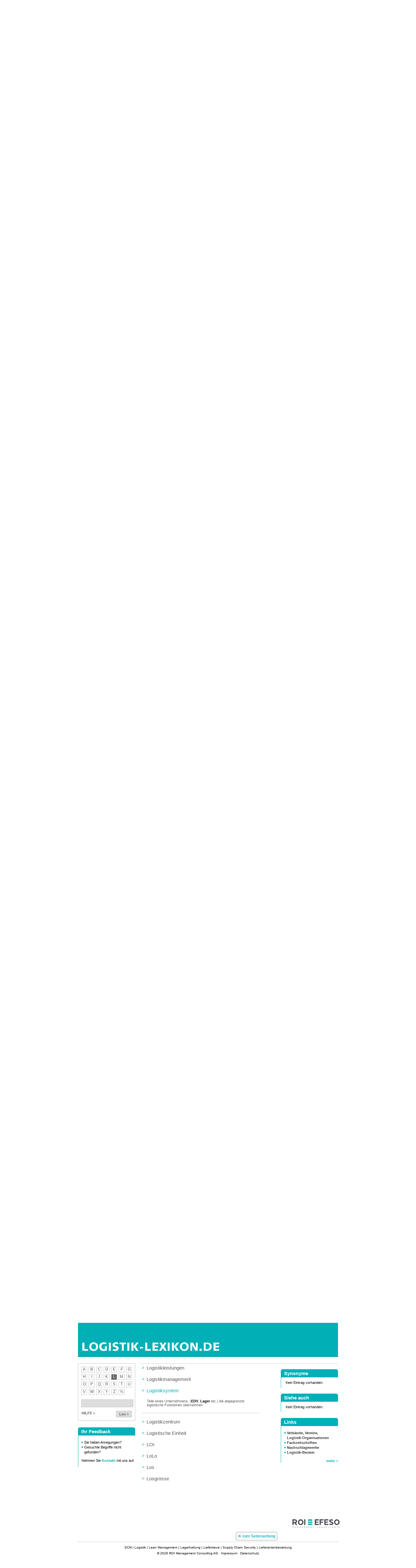

--- FILE ---
content_type: text/html; charset=utf-8
request_url: https://www.logistik-lexikon.de/lexikon/term/logistiksystem/
body_size: 16409
content:
<?xml version="1.0" encoding="utf-8"?>
<!DOCTYPE html
     PUBLIC "-//W3C//DTD XHTML 1.0 Transitional//EN"
     "http://www.w3.org/TR/xhtml1/DTD/xhtml1-transitional.dtd">
<html xmlns="http://www.w3.org/1999/xhtml" xml:lang="de" lang="de">
<head>

<meta http-equiv="Content-Type" content="text/html; charset=utf-8" />
<!-- 
	This website is powered by TYPO3 - inspiring people to share!
	TYPO3 is a free open source Content Management Framework initially created by Kasper Skaarhoj and licensed under GNU/GPL.
	TYPO3 is copyright 1998-2015 of Kasper Skaarhoj. Extensions are copyright of their respective owners.
	Information and contribution at http://typo3.org/
-->

<base href="https://www.logistik-lexikon.de/" />

<title>ROI Logistic Lexicon: Logistik Lexikon Lexikon</title>
<meta name="generator" content="TYPO3 4.5 CMS" />
<meta name="robots" content="INDEX,FOLLOW" />

<link rel="stylesheet" type="text/css" href="typo3temp/stylesheet_fad97d0aa7.css?1476810037" media="all" />



<script src="typo3temp/javascript_ee97913fc4.js?1476810037" type="text/javascript"></script>


<link rel="stylesheet" type="text/css" href="fileadmin/templates/css/stylesheetrte.css" />
        <link rel="stylesheet" type="text/css" href="fileadmin/templates/css/stylesheet.css" media="all" />
        <!--[if IE 6]>
        <link rel="stylesheet" type="text/css" href="fileadmin/templates/css/ie6_stylesheet.css" media="all" />
        <![endif]-->
        <!--[if IE 7]>
        <link rel="stylesheet" type="text/css" href="fileadmin/templates/css/ie7_stylesheet.css" media="all" />
        <![endif]-->
        <!--[if IE 8]>
        <link rel="stylesheet" type="text/css" href="fileadmin/templates/css/ie8_stylesheet.css" media="all" />
        <![endif]-->
        <script type="text/javascript" src="fileadmin/templates/scripts/jquery-1.7.2.js"></script>
        <script type="text/javascript" src="fileadmin/templates/scripts/jquery-ui-1.8.18.custom.min.js"></script><script type="text/javascript" src="fileadmin/templates/scripts/lx.js"></script>
<script type="text/javascript">var preselectUid = 179
var showSearch = '0'</script>
</head>
<body>

    <div id="container-outer">
      <div id="container">
        <div id="header"><a href="home/"><div id="headertext" title="Zurück zur Startseite">&nbsp;</div></a><div id="headerbottomline"></div></div>
        <!--TYPO3SEARCH_begin-->
        <div id="center">
          <div id="left-col"><div id="left-col-table"><div id="lettersearch"><div id="lettersearch-inner">


	<!--

		BEGIN: Content of extension "contagged", plugin "tx_contagged"

	-->
	<div class="tx-contagged">
		
	
	<div class="tx-contagged-letterlist">
	<div class="tx-contagged-letterrow"><a href="lexikon/liste/A/" class="tx-contagged-letter"><span>A</span></a><span class="tx-contagged-letter-fill"></span><a href="lexikon/liste/B/" class="tx-contagged-letter"><span>B</span></a><span class="tx-contagged-letter-fill"></span><a href="lexikon/liste/C/" class="tx-contagged-letter"><span>C</span></a><span class="tx-contagged-letter-fill"></span><a href="lexikon/liste/D/" class="tx-contagged-letter"><span>D</span></a><span class="tx-contagged-letter-fill"></span><a href="lexikon/liste/E/" class="tx-contagged-letter"><span>E</span></a><span class="tx-contagged-letter-fill"></span><a href="lexikon/liste/F/" class="tx-contagged-letter"><span>F</span></a><span class="tx-contagged-letter-fill"></span><a href="lexikon/liste/G/" class="tx-contagged-letter"><span>G</span></a></div><div class="tx-contagged-letterrowfill"></div><div class="tx-contagged-letterrow"><a href="lexikon/liste/H/" class="tx-contagged-letter"><span>H</span></a><span class="tx-contagged-letter-fill"></span><a href="lexikon/liste/I/" class="tx-contagged-letter"><span>I</span></a><span class="tx-contagged-letter-fill"></span><a href="lexikon/liste/J/" class="tx-contagged-letter"><span>J</span></a><span class="tx-contagged-letter-fill"></span><a href="lexikon/liste/K/" class="tx-contagged-letter"><span>K</span></a><span class="tx-contagged-letter-fill"></span><a href="lexikon/liste/L/" class="tx-contagged-letter tx-contagged-letter-act"><span>L</span></a><span class="tx-contagged-letter-fill"></span><a href="lexikon/liste/M/" class="tx-contagged-letter"><span>M</span></a><span class="tx-contagged-letter-fill"></span><a href="lexikon/liste/N/" class="tx-contagged-letter"><span>N</span></a></div><div class="tx-contagged-letterrowfill"></div><div class="tx-contagged-letterrow"><a href="lexikon/liste/O/" class="tx-contagged-letter"><span>O</span></a><span class="tx-contagged-letter-fill"></span><a href="lexikon/liste/P/" class="tx-contagged-letter"><span>P</span></a><span class="tx-contagged-letter-fill"></span><a href="lexikon/liste/Q/" class="tx-contagged-letter"><span>Q</span></a><span class="tx-contagged-letter-fill"></span><a href="lexikon/liste/R/" class="tx-contagged-letter"><span>R</span></a><span class="tx-contagged-letter-fill"></span><a href="lexikon/liste/S/" class="tx-contagged-letter"><span>S</span></a><span class="tx-contagged-letter-fill"></span><a href="lexikon/liste/T/" class="tx-contagged-letter"><span>T</span></a><span class="tx-contagged-letter-fill"></span><a href="lexikon/liste/U/" class="tx-contagged-letter"><span>U</span></a></div><div class="tx-contagged-letterrowfill"></div><div class="tx-contagged-letterrow"><a href="lexikon/liste/V/" class="tx-contagged-letter"><span>V</span></a><span class="tx-contagged-letter-fill"></span><a href="lexikon/liste/W/" class="tx-contagged-letter"><span>W</span></a><span class="tx-contagged-letter-fill"></span><a href="lexikon/liste/X/" class="tx-contagged-letter"><span>X</span></a><span class="tx-contagged-letter-fill"></span><a href="lexikon/liste/Y/" class="tx-contagged-letter"><span>Y</span></a><span class="tx-contagged-letter-fill"></span><a href="lexikon/liste/Z/" class="tx-contagged-letter"><span>Z</span></a><span class="tx-contagged-letter-fill"></span><a href="lexikon/liste/%C2%BD/" class="tx-contagged-letter"><span>½</span></a></div>
	</div>
	<div class="tx-contagged-lettersearchspace"></div><form id="tx-contagged-searchform" action="lexikon/" method="post" style="margin: 0 0 0 0;"><div class="tx-contagged-searchbox">
		<input type="text" name="tx_contagged[sword]" value="" class="tx-contagged-searchbox-sword" />
		<input type="hidden" name="no_cache" value="1" />
		<input type="hidden" name="tx_contagged[pointer]" value="" />
		</div><div class="tx-contagged-searchhelpspace"></div><div class="tx-contagged-letterboxbottom"><div class="tx-contagged-helplink"><a href="hilfe/">HILFE&nbsp;&gt;</a></div><div class="tx-contagged-searchbtn"><div onclick="$('#tx-contagged-searchform').submit()" class="tx-contagged-search-btn">Los&nbsp;&gt;</div></div></div></form>
	
	</div>
	
	<!-- END: Content of extension "contagged", plugin "tx_contagged" -->

	</div></div><div class="padding-row"></div>
	<!--  CONTENT ELEMENT, uid:2/text [begin] -->
		<div id="c2" class="csc-default greenbox">
		<!--  Header: [begin] -->
			<div class="csc-header csc-header-n1"><h2 class="csc-firstHeader">Ihr Feedback</h2></div><div class="content_content">
		<!--  Header: [end] -->
			
		<!--  Text: [begin] -->
			<ul><li>Sie haben Anregungen?</li><li>Gesuchte Begriffe nicht gefunden?</li></ul><p class="bodytext">&nbsp;</p>
<p class="bodytext">Nehmen Sie <a href="javascript:linkTo_UnCryptMailto('rfnqyt/ptsyfpyEwtn3ij');" title="Anfrage von Logistik-Lexikon.de" class="mail">Kontakt </a>mit uns auf.</p>
		<!--  Text: [end] -->
			</div></div>
	<!--  CONTENT ELEMENT, uid:2/text [end] -->
		</div></div>
          <div id="right-col"><div id="right-col-table"><div id="tx-lexicon-synonymbox" class="greenbox"><div class="csc-header"><h2>Synonyme</h2></div>


	<!--

		BEGIN: Content of extension "contagged", plugin "tx_contagged"

	-->
	<div class="tx-contagged">
		<div id="tx-contagged-synonyms"><p>Kein Eintrag vorhanden.</p></div>
	</div>
	
	<!-- END: Content of extension "contagged", plugin "tx_contagged" -->

	</div><div id="tx-lexicon-relatedbox" class="greenbox"><div class="csc-header"><h2>Siehe auch</h2></div>


	<!--

		BEGIN: Content of extension "contagged", plugin "tx_contagged"

	-->
	<div class="tx-contagged">
		<div id="tx-contagged-related"><p>Kein Eintrag vorhanden.</p></div>
	</div>
	
	<!-- END: Content of extension "contagged", plugin "tx_contagged" -->

	</div>
	<!--  CONTENT ELEMENT, uid:3/text [begin] -->
		<div id="c3" class="csc-default whitebox">
		<!--  Header: [begin] -->
			<div class="csc-header csc-header-n1"><h2 class="csc-firstHeader">Links</h2></div><div class="content_content">
		<!--  Header: [end] -->
			
		<!--  Text: [begin] -->
			<ul><li><span style="font-weight: bold; "><a href="links/#c10" title="Opens internal link in current window" class="internal-link">Verbände, Vereine, <br />Logistik-Organisationen</a></span></li><li><span style="font-weight: bold; "><a href="links/#c15" title="Opens internal link in current window" class="internal-link">Fachzeitschriften</a></span></li><li><span style="font-weight: bold; "><a href="links/#c14" title="Opens internal link in current window" class="internal-link">Nachschlagewerke</a></span></li><li><span style="font-weight: bold; "><a href="links/#c16" title="Opens internal link in current window" class="internal-link">Logistik-Berater</a></span></li></ul><p class="bodytext">&nbsp;</p>
<p class="morelink"><a href="links/" title="Opens internal link in current window" class="internal-link">mehr &gt;</a></p>
		<!--  Text: [end] -->
			</div></div>
	<!--  CONTENT ELEMENT, uid:3/text [end] -->
		<div id="poweredby"><a href="https://www.roi.de" target="_top"><img src="fileadmin/templates/pix/ROI_new_logo.png" width="145" height="46" border="0" alt="powered by ROI Managment Consulting AG" /></a></div></div></div>
          <div id="mid-col"><div id="content">


	<!--

		BEGIN: Content of extension "contagged", plugin "tx_contagged"

	-->
	<div class="tx-contagged">
		
	<div class="tx-contagged-list">
		
				<div class="tx-contagged-lexiconitem" id="tx-contagged-lexiconitem-644">
					<div class="tx-contagged-lexiconitem-title" id="tx-contagged-lexiconitem-title-644"><span class="tx-contagged-lexiconarrow">&gt;</span><a href="#">L/C</a></div>
					<div class="tx-contagged-lexiconitem-desc_long"><p class="bodytext">siehe <dfn><a href="lexikon/term/lce/">LCE</a></dfn> und <dfn><a href="lexikon/term/lci/">LCI</a></dfn>.</p></div>
				</div>
				<div class="tx-contagged-lexiconitem-synonyms" id="tx-contagged-lexiconitem-644-synonyms"><ul><li>Letter of Credit</li></ul></div>
				<div class="tx-contagged-lexiconitem-related" id="tx-contagged-lexiconitem-644-related"><div id="tx-contagged-related"><ul><li><div><a href="lexikon/term/lce/">LCE</a></div></li><li><div><a href="lexikon/term/lci/">LCI</a></div></li></ul></div></div>
			
				<div class="tx-contagged-lexiconitem" id="tx-contagged-lexiconitem-1186">
					<div class="tx-contagged-lexiconitem-title" id="tx-contagged-lexiconitem-title-1186"><span class="tx-contagged-lexiconarrow">&gt;</span><a href="#">Lade</a></div>
					<div class="tx-contagged-lexiconitem-desc_long"><p class="bodytext">Die Lade bezeichnet einen truhenartigen Behälter.</p></div>
				</div>
				<div class="tx-contagged-lexiconitem-synonyms" id="tx-contagged-lexiconitem-1186-synonyms"><p>Kein Eintrag vorhanden.</p></div>
				<div class="tx-contagged-lexiconitem-related" id="tx-contagged-lexiconitem-1186-related"><div id="tx-contagged-related"><p>Kein Eintrag vorhanden.</p></div></div>
			
				<div class="tx-contagged-lexiconitem" id="tx-contagged-lexiconitem-1302">
					<div class="tx-contagged-lexiconitem-title" id="tx-contagged-lexiconitem-title-1302"><span class="tx-contagged-lexiconarrow">&gt;</span><a href="#">Ladebrücke</a></div>
					<div class="tx-contagged-lexiconitem-desc_long"><p class="bodytext">Technische Einrichtung zum Ausgleich von Höhenunterschieden zwischen Laderampen und Ladeflächen von Fahrzeugen.</p></div>
				</div>
				<div class="tx-contagged-lexiconitem-synonyms" id="tx-contagged-lexiconitem-1302-synonyms"><p>Kein Eintrag vorhanden.</p></div>
				<div class="tx-contagged-lexiconitem-related" id="tx-contagged-lexiconitem-1302-related"><div id="tx-contagged-related"><p>Kein Eintrag vorhanden.</p></div></div>
			
				<div class="tx-contagged-lexiconitem" id="tx-contagged-lexiconitem-150">
					<div class="tx-contagged-lexiconitem-title" id="tx-contagged-lexiconitem-title-150"><span class="tx-contagged-lexiconarrow">&gt;</span><a href="#">Ladeeinheit</a></div>
					<div class="tx-contagged-lexiconitem-desc_long"><p class="bodytext">Die Grösse einer <dfn><a href="lexikon/term/transporteinheit/">Transporteinheit</a></dfn></p></div>
				</div>
				<div class="tx-contagged-lexiconitem-synonyms" id="tx-contagged-lexiconitem-150-synonyms"><p>Kein Eintrag vorhanden.</p></div>
				<div class="tx-contagged-lexiconitem-related" id="tx-contagged-lexiconitem-150-related"><div id="tx-contagged-related"><p>Kein Eintrag vorhanden.</p></div></div>
			
				<div class="tx-contagged-lexiconitem" id="tx-contagged-lexiconitem-151">
					<div class="tx-contagged-lexiconitem-title" id="tx-contagged-lexiconitem-title-151"><span class="tx-contagged-lexiconarrow">&gt;</span><a href="#">Ladegutsicherung</a></div>
					<div class="tx-contagged-lexiconitem-desc_long"><p class="bodytext">Zweckmässige Fixierung auf dem <dfn><a href="lexikon/term/ladungstraeger/">Ladungsträger</a></dfn> um Beeinträchtigungen der Produkte auszuschliessen und vor qualitätsmindernden Umwelteinflüssen zu schützen</p></div>
				</div>
				<div class="tx-contagged-lexiconitem-synonyms" id="tx-contagged-lexiconitem-151-synonyms"><p>Kein Eintrag vorhanden.</p></div>
				<div class="tx-contagged-lexiconitem-related" id="tx-contagged-lexiconitem-151-related"><div id="tx-contagged-related"><p>Kein Eintrag vorhanden.</p></div></div>
			
				<div class="tx-contagged-lexiconitem" id="tx-contagged-lexiconitem-471">
					<div class="tx-contagged-lexiconitem-title" id="tx-contagged-lexiconitem-title-471"><span class="tx-contagged-lexiconarrow">&gt;</span><a href="#">Ladehilfsmittel (LHM)</a></div>
					<div class="tx-contagged-lexiconitem-desc_long"><p class="bodytext">Dienen der Aufnahme ungleichförmiger <dfn><a href="lexikon/term/artikel/">Artikel</a></dfn>, der Bildung gleichartiger Ladeeinheiten und zur Mengenbündelung.</p></div>
				</div>
				<div class="tx-contagged-lexiconitem-synonyms" id="tx-contagged-lexiconitem-471-synonyms"><ul><li>Transporthilfsmittel</li></ul></div>
				<div class="tx-contagged-lexiconitem-related" id="tx-contagged-lexiconitem-471-related"><div id="tx-contagged-related"><p>Kein Eintrag vorhanden.</p></div></div>
			
				<div class="tx-contagged-lexiconitem" id="tx-contagged-lexiconitem-152">
					<div class="tx-contagged-lexiconitem-title" id="tx-contagged-lexiconitem-title-152"><span class="tx-contagged-lexiconarrow">&gt;</span><a href="#">Ladeliste</a></div>
					<div class="tx-contagged-lexiconitem-desc_long"><p class="bodytext">Verzeichnis der Ladung</p></div>
				</div>
				<div class="tx-contagged-lexiconitem-synonyms" id="tx-contagged-lexiconitem-152-synonyms"><p>Kein Eintrag vorhanden.</p></div>
				<div class="tx-contagged-lexiconitem-related" id="tx-contagged-lexiconitem-152-related"><div id="tx-contagged-related"><p>Kein Eintrag vorhanden.</p></div></div>
			
				<div class="tx-contagged-lexiconitem" id="tx-contagged-lexiconitem-675">
					<div class="tx-contagged-lexiconitem-title" id="tx-contagged-lexiconitem-title-675"><span class="tx-contagged-lexiconarrow">&gt;</span><a href="#">Lademeter</a></div>
					<div class="tx-contagged-lexiconitem-desc_long"><p class="bodytext">Der Lademeter bezieht </p>
<p class="bodytext">sich auf einen Meter Ladefläche über die Innenbreite <dfn><a href="lexikon/term/des/">des</a></dfn> LKWs. <dfn><a href="lexikon/term/lkw/">LKW</a></dfn> haben eine Innenbreite von 244 cm und eine Innenhöhe von 240-300 cm. Somit steht ein Lademeter für eine Grundfläche von 2,42 m x 1 m (bei maximaler Ausnützung: ca. 5,8 - 7,2 m³)</p></div>
				</div>
				<div class="tx-contagged-lexiconitem-synonyms" id="tx-contagged-lexiconitem-675-synonyms"><p>Kein Eintrag vorhanden.</p></div>
				<div class="tx-contagged-lexiconitem-related" id="tx-contagged-lexiconitem-675-related"><div id="tx-contagged-related"><p>Kein Eintrag vorhanden.</p></div></div>
			
				<div class="tx-contagged-lexiconitem" id="tx-contagged-lexiconitem-153">
					<div class="tx-contagged-lexiconitem-title" id="tx-contagged-lexiconitem-title-153"><span class="tx-contagged-lexiconarrow">&gt;</span><a href="#">Laderampe</a></div>
					<div class="tx-contagged-lexiconitem-desc_long"><p class="bodytext">Plattform zur ebenerdigen Be- und Entladung von Transportmitteln</p></div>
				</div>
				<div class="tx-contagged-lexiconitem-synonyms" id="tx-contagged-lexiconitem-153-synonyms"><p>Kein Eintrag vorhanden.</p></div>
				<div class="tx-contagged-lexiconitem-related" id="tx-contagged-lexiconitem-153-related"><div id="tx-contagged-related"><p>Kein Eintrag vorhanden.</p></div></div>
			
				<div class="tx-contagged-lexiconitem" id="tx-contagged-lexiconitem-597">
					<div class="tx-contagged-lexiconitem-title" id="tx-contagged-lexiconitem-title-597"><span class="tx-contagged-lexiconarrow">&gt;</span><a href="#">Ladeschein</a></div>
					<div class="tx-contagged-lexiconitem-desc_long"><p class="bodytext">Verzeichnis der Ladung</p></div>
				</div>
				<div class="tx-contagged-lexiconitem-synonyms" id="tx-contagged-lexiconitem-597-synonyms"><ul><li>Ladeliste</li></ul></div>
				<div class="tx-contagged-lexiconitem-related" id="tx-contagged-lexiconitem-597-related"><div id="tx-contagged-related"><p>Kein Eintrag vorhanden.</p></div></div>
			
				<div class="tx-contagged-lexiconitem" id="tx-contagged-lexiconitem-154">
					<div class="tx-contagged-lexiconitem-title" id="tx-contagged-lexiconitem-title-154"><span class="tx-contagged-lexiconarrow">&gt;</span><a href="#">Ladestation</a></div>
					<div class="tx-contagged-lexiconitem-desc_long"><p class="bodytext">Versandstelle, Versandplatz</p></div>
				</div>
				<div class="tx-contagged-lexiconitem-synonyms" id="tx-contagged-lexiconitem-154-synonyms"><p>Kein Eintrag vorhanden.</p></div>
				<div class="tx-contagged-lexiconitem-related" id="tx-contagged-lexiconitem-154-related"><div id="tx-contagged-related"><p>Kein Eintrag vorhanden.</p></div></div>
			
				<div class="tx-contagged-lexiconitem" id="tx-contagged-lexiconitem-986">
					<div class="tx-contagged-lexiconitem-title" id="tx-contagged-lexiconitem-title-986"><span class="tx-contagged-lexiconarrow">&gt;</span><a href="#">Ladungssicherung</a></div>
					<div class="tx-contagged-lexiconitem-desc_long"><p class="bodytext">schützt das Transportgut vor den Belastungen <dfn><a href="lexikon/term/des/">des</a></dfn> Transports</p></div>
				</div>
				<div class="tx-contagged-lexiconitem-synonyms" id="tx-contagged-lexiconitem-986-synonyms"><p>Kein Eintrag vorhanden.</p></div>
				<div class="tx-contagged-lexiconitem-related" id="tx-contagged-lexiconitem-986-related"><div id="tx-contagged-related"><ul><li><div><a href="lexikon/term/transport/">Transport</a></div></li></ul></div></div>
			
				<div class="tx-contagged-lexiconitem" id="tx-contagged-lexiconitem-155">
					<div class="tx-contagged-lexiconitem-title" id="tx-contagged-lexiconitem-title-155"><span class="tx-contagged-lexiconarrow">&gt;</span><a href="#">Ladungsträger</a></div>
					<div class="tx-contagged-lexiconitem-desc_long"><p class="bodytext">Hilfsmittel zur Lagerung und <dfn><a href="lexikon/term/transport/">Transport</a></dfn> von <dfn><a href="lexikon/term/waren/">Waren</a></dfn></p></div>
				</div>
				<div class="tx-contagged-lexiconitem-synonyms" id="tx-contagged-lexiconitem-155-synonyms"><p>Kein Eintrag vorhanden.</p></div>
				<div class="tx-contagged-lexiconitem-related" id="tx-contagged-lexiconitem-155-related"><div id="tx-contagged-related"><p>Kein Eintrag vorhanden.</p></div></div>
			
				<div class="tx-contagged-lexiconitem" id="tx-contagged-lexiconitem-156">
					<div class="tx-contagged-lexiconitem-title" id="tx-contagged-lexiconitem-title-156"><span class="tx-contagged-lexiconarrow">&gt;</span><a href="#">Lager</a></div>
					<div class="tx-contagged-lexiconitem-desc_long"><p class="bodytext">Ort der Vorratshaltung mit entsprechenden Einrichtungen zur Aufnahme, Kommissionierung und <dfn><a href="lexikon/term/spedition/">Spedition</a></dfn> von Material</p></div>
				</div>
				<div class="tx-contagged-lexiconitem-synonyms" id="tx-contagged-lexiconitem-156-synonyms"><p>Kein Eintrag vorhanden.</p></div>
				<div class="tx-contagged-lexiconitem-related" id="tx-contagged-lexiconitem-156-related"><div id="tx-contagged-related"><p>Kein Eintrag vorhanden.</p></div></div>
			
				<div class="tx-contagged-lexiconitem" id="tx-contagged-lexiconitem-566">
					<div class="tx-contagged-lexiconitem-title" id="tx-contagged-lexiconitem-title-566"><span class="tx-contagged-lexiconarrow">&gt;</span><a href="#">Lagerart</a></div>
					<div class="tx-contagged-lexiconitem-desc_long"><p class="bodytext">Die Lagerart beschreibt die verschiedenen Möglichkeiten der Lagerung.</p>
<p class="bodytext">Die Einteilung der <dfn><a href="lexikon/term/lager/">Lager</a></dfn> kann nach verschiedenen Kriterien erfolgen:</p>
<p class="bodytext">&nbsp;</p>
<p class="bodytext">- nach der Lagerplatzzuordnung (fest, <dfn><a href="lexikon/term/frei/">frei</a></dfn>/chaotisch)</p>
<p class="bodytext">- nach dem Zentralisationsgrad</p>
<p class="bodytext">- nach der Ausführungsform (z.B. Boden-, Block-, <dfn><a href="lexikon/term/paternoster/">Paternoster</a></dfn>-, <dfn><a href="lexikon/term/hochregallager/">Hochregallager</a></dfn>, Silo)</p>
<p class="bodytext">- </p></div>
				</div>
				<div class="tx-contagged-lexiconitem-synonyms" id="tx-contagged-lexiconitem-566-synonyms"><p>Kein Eintrag vorhanden.</p></div>
				<div class="tx-contagged-lexiconitem-related" id="tx-contagged-lexiconitem-566-related"><div id="tx-contagged-related"><ul><li><div><a href="lexikon/term/blocklager/">Blocklager</a></div></li><li><div><a href="lexikon/term/lagerplatz/">Lagerplatz</a></div></li></ul></div></div>
			
				<div class="tx-contagged-lexiconitem" id="tx-contagged-lexiconitem-1166">
					<div class="tx-contagged-lexiconitem-title" id="tx-contagged-lexiconitem-title-1166"><span class="tx-contagged-lexiconarrow">&gt;</span><a href="#">Lagerarten</a></div>
					<div class="tx-contagged-lexiconitem-desc_long"><p class="bodytext">siehe <dfn><a href="lexikon/term/lagerart/">Lagerart</a></dfn></p></div>
				</div>
				<div class="tx-contagged-lexiconitem-synonyms" id="tx-contagged-lexiconitem-1166-synonyms"><ul><li>Lagerart</li></ul></div>
				<div class="tx-contagged-lexiconitem-related" id="tx-contagged-lexiconitem-1166-related"><div id="tx-contagged-related"><ul><li><div><a href="lexikon/term/lager/">Lager</a></div></li><li><div><a href="lexikon/term/lagerart/">Lagerart</a></div></li></ul></div></div>
			
				<div class="tx-contagged-lexiconitem" id="tx-contagged-lexiconitem-1201">
					<div class="tx-contagged-lexiconitem-title" id="tx-contagged-lexiconitem-title-1201"><span class="tx-contagged-lexiconarrow">&gt;</span><a href="#">Lagerauftrag</a></div>
					<div class="tx-contagged-lexiconitem-desc_long"><p class="bodytext">Interner Auftrag an die Fertigung, um die im <dfn><a href="lexikon/term/lager/">Lager</a></dfn> aufbewahrten Fertigungsteile aufzustocken.</p></div>
				</div>
				<div class="tx-contagged-lexiconitem-synonyms" id="tx-contagged-lexiconitem-1201-synonyms"><p>Kein Eintrag vorhanden.</p></div>
				<div class="tx-contagged-lexiconitem-related" id="tx-contagged-lexiconitem-1201-related"><div id="tx-contagged-related"><p>Kein Eintrag vorhanden.</p></div></div>
			
				<div class="tx-contagged-lexiconitem" id="tx-contagged-lexiconitem-157">
					<div class="tx-contagged-lexiconitem-title" id="tx-contagged-lexiconitem-title-157"><span class="tx-contagged-lexiconarrow">&gt;</span><a href="#">Lagerbereich</a></div>
					<div class="tx-contagged-lexiconitem-desc_long"><p class="bodytext">Oertlich oder logisch abgegrenzter Teil eines Lagers</p></div>
				</div>
				<div class="tx-contagged-lexiconitem-synonyms" id="tx-contagged-lexiconitem-157-synonyms"><p>Kein Eintrag vorhanden.</p></div>
				<div class="tx-contagged-lexiconitem-related" id="tx-contagged-lexiconitem-157-related"><div id="tx-contagged-related"><p>Kein Eintrag vorhanden.</p></div></div>
			
				<div class="tx-contagged-lexiconitem" id="tx-contagged-lexiconitem-158">
					<div class="tx-contagged-lexiconitem-title" id="tx-contagged-lexiconitem-title-158"><span class="tx-contagged-lexiconarrow">&gt;</span><a href="#">Lagerbestand</a></div>
					<div class="tx-contagged-lexiconitem-desc_long"><p class="bodytext">Menge der physisch am <dfn><a href="lexikon/term/lager/">Lager</a></dfn> verfügbaren Teile oder Produkte</p></div>
				</div>
				<div class="tx-contagged-lexiconitem-synonyms" id="tx-contagged-lexiconitem-158-synonyms"><p>Kein Eintrag vorhanden.</p></div>
				<div class="tx-contagged-lexiconitem-related" id="tx-contagged-lexiconitem-158-related"><div id="tx-contagged-related"><p>Kein Eintrag vorhanden.</p></div></div>
			
				<div class="tx-contagged-lexiconitem" id="tx-contagged-lexiconitem-1011">
					<div class="tx-contagged-lexiconitem-title" id="tx-contagged-lexiconitem-title-1011"><span class="tx-contagged-lexiconarrow">&gt;</span><a href="#">Lagerbewertung</a></div>
					<div class="tx-contagged-lexiconitem-desc_long"><p class="bodytext">Die Lagerbewertung dient zur monetären Bewertung <dfn><a href="lexikon/term/des/">des</a></dfn> Lagerbestands z.B. im Rahmen der jährlichen <dfn><a href="lexikon/term/inventur/">Inventur</a></dfn>. Hierbei gibt es verschiedene Möglichkeiten: <dfn><a href="lexikon/term/fifo/">FIFO</a></dfn> (First in/First out), <dfn><a href="lexikon/term/lifo/">LIFO</a></dfn> (Last in/First out), <dfn><a href="lexikon/term/hifo/">HIFO</a></dfn> (Highest in/First out), <dfn><a href="lexikon/term/lofo/">LOFO</a></dfn> (Lowest in/First out) </p></div>
				</div>
				<div class="tx-contagged-lexiconitem-synonyms" id="tx-contagged-lexiconitem-1011-synonyms"><p>Kein Eintrag vorhanden.</p></div>
				<div class="tx-contagged-lexiconitem-related" id="tx-contagged-lexiconitem-1011-related"><div id="tx-contagged-related"><ul><li><div><a href="lexikon/term/lifo/">LIFO</a></div></li><li><div><a href="lexikon/term/fifo/">FIFO</a></div></li><li><div><a href="lexikon/term/lofo/">LOFO</a></div></li><li><div><a href="lexikon/term/hifo/">HIFO</a></div></li></ul></div></div>
			
				<div class="tx-contagged-lexiconitem" id="tx-contagged-lexiconitem-1199">
					<div class="tx-contagged-lexiconitem-title" id="tx-contagged-lexiconitem-title-1199"><span class="tx-contagged-lexiconarrow">&gt;</span><a href="#">Lagerbuchhaltung</a></div>
					<div class="tx-contagged-lexiconitem-desc_long"><p class="bodytext">Die Lagerbuchhaltung erfasst die Zu- und Abgänge sowie Bestände der RHB, Halbfertigerzeugnisse sowie Fertigerzeugnisse.</p></div>
				</div>
				<div class="tx-contagged-lexiconitem-synonyms" id="tx-contagged-lexiconitem-1199-synonyms"><ul><li>Materialbuchhaltung</li></ul></div>
				<div class="tx-contagged-lexiconitem-related" id="tx-contagged-lexiconitem-1199-related"><div id="tx-contagged-related"><p>Kein Eintrag vorhanden.</p></div></div>
			
				<div class="tx-contagged-lexiconitem" id="tx-contagged-lexiconitem-1052">
					<div class="tx-contagged-lexiconitem-title" id="tx-contagged-lexiconitem-title-1052"><span class="tx-contagged-lexiconarrow">&gt;</span><a href="#">Lagerdauer</a></div>
					<div class="tx-contagged-lexiconitem-desc_long"><p class="bodytext">Bezeichnung einer <dfn><a href="lexikon/term/lagerkennzahl/">Lagerkennzahl</a></dfn></p>
<p class="bodytext">&nbsp;</p>
<p class="bodytext">Die <dfn><a href="lexikon/term/durchschnittliche-lagerdauer/">durchschnittliche Lagerdauer</a></dfn> gibt Auskunft über die Situation im <dfn><a href="lexikon/term/lager/">Lager</a></dfn> bzw. die Entwicklung der <dfn><a href="lexikon/term/kapitalbindung/">Kapitalbindung</a></dfn> im <dfn><a href="lexikon/term/lager/">Lager</a></dfn>. Sie zeigt auf, wie lange die Vorräte - und damit auch das dafür benötigte Kapital - durchschnittlich im <dfn><a href="lexikon/term/lager/">Lager</a></dfn> gebunden sind. Eine einfache Berechnungsformel ergibt sich aus dem Quotienten von Anzahl Tage eines Jahres durch <dfn><a href="lexikon/term/lagerumschlagshaeufigkeit/">Lagerumschlagshäufigkeit</a></dfn>.</p></div>
				</div>
				<div class="tx-contagged-lexiconitem-synonyms" id="tx-contagged-lexiconitem-1052-synonyms"><p>Kein Eintrag vorhanden.</p></div>
				<div class="tx-contagged-lexiconitem-related" id="tx-contagged-lexiconitem-1052-related"><div id="tx-contagged-related"><ul><li><div><a href="lexikon/term/lagerumschlagshaeufigkeit/">Lagerumschlagshäufigkeit</a></div></li><li><div><a href="lexikon/term/kapitalbindung/">Kapitalbindung</a></div></li><li><div><a href="lexikon/term/lagerkennzahl/">Lagerkennzahl</a></div></li><li><div><a href="lexikon/term/lagerkennziffer/">Lagerkennziffer</a></div></li></ul></div></div>
			
				<div class="tx-contagged-lexiconitem" id="tx-contagged-lexiconitem-888">
					<div class="tx-contagged-lexiconitem-title" id="tx-contagged-lexiconitem-title-888"><span class="tx-contagged-lexiconarrow">&gt;</span><a href="#">Lagerdurchsatz</a></div>
					<div class="tx-contagged-lexiconitem-desc_long"><p class="bodytext"><dfn><a href="lexikon/term/kapazitaet/">Kapazität</a></dfn> eines Lagers in Bezug auf Ein- und Auslagerungen</p>
<p class="bodytext">&nbsp;</p></div>
				</div>
				<div class="tx-contagged-lexiconitem-synonyms" id="tx-contagged-lexiconitem-888-synonyms"><p>Kein Eintrag vorhanden.</p></div>
				<div class="tx-contagged-lexiconitem-related" id="tx-contagged-lexiconitem-888-related"><div id="tx-contagged-related"><p>Kein Eintrag vorhanden.</p></div></div>
			
				<div class="tx-contagged-lexiconitem" id="tx-contagged-lexiconitem-1303">
					<div class="tx-contagged-lexiconitem-title" id="tx-contagged-lexiconitem-title-1303"><span class="tx-contagged-lexiconarrow">&gt;</span><a href="#">Lagerfachkarte</a></div>
					<div class="tx-contagged-lexiconitem-desc_long"><p class="bodytext">Karte, auf der jeder Güterumschlag eingetragen wird um Bestände zu kontrollieren.</p></div>
				</div>
				<div class="tx-contagged-lexiconitem-synonyms" id="tx-contagged-lexiconitem-1303-synonyms"><p>Kein Eintrag vorhanden.</p></div>
				<div class="tx-contagged-lexiconitem-related" id="tx-contagged-lexiconitem-1303-related"><div id="tx-contagged-related"><p>Kein Eintrag vorhanden.</p></div></div>
			
				<div class="tx-contagged-lexiconitem" id="tx-contagged-lexiconitem-879">
					<div class="tx-contagged-lexiconitem-title" id="tx-contagged-lexiconitem-title-879"><span class="tx-contagged-lexiconarrow">&gt;</span><a href="#">Lagerfüllgrad</a></div>
					<div class="tx-contagged-lexiconitem-desc_long"><p class="bodytext">Verhältniss zwischen vorhandenen Lagerplätzen und belegten Lagerplätzen</p></div>
				</div>
				<div class="tx-contagged-lexiconitem-synonyms" id="tx-contagged-lexiconitem-879-synonyms"><p>Kein Eintrag vorhanden.</p></div>
				<div class="tx-contagged-lexiconitem-related" id="tx-contagged-lexiconitem-879-related"><div id="tx-contagged-related"><p>Kein Eintrag vorhanden.</p></div></div>
			
				<div class="tx-contagged-lexiconitem" id="tx-contagged-lexiconitem-1304">
					<div class="tx-contagged-lexiconitem-title" id="tx-contagged-lexiconitem-title-1304"><span class="tx-contagged-lexiconarrow">&gt;</span><a href="#">Lagergeld</a></div>
					<div class="tx-contagged-lexiconitem-desc_long"><p class="bodytext">Für die Einlagerung von Gütern an den Vermieter <dfn><a href="lexikon/term/des/">des</a></dfn> Lagerhauses zu entrichtender Geldbetrag.</p></div>
				</div>
				<div class="tx-contagged-lexiconitem-synonyms" id="tx-contagged-lexiconitem-1304-synonyms"><ul><li>Gredgeld</li></ul></div>
				<div class="tx-contagged-lexiconitem-related" id="tx-contagged-lexiconitem-1304-related"><div id="tx-contagged-related"><p>Kein Eintrag vorhanden.</p></div></div>
			
				<div class="tx-contagged-lexiconitem" id="tx-contagged-lexiconitem-1138">
					<div class="tx-contagged-lexiconitem-title" id="tx-contagged-lexiconitem-title-1138"><span class="tx-contagged-lexiconarrow">&gt;</span><a href="#">Lagerhalter</a></div>
					<div class="tx-contagged-lexiconitem-desc_long"><p class="bodytext">Der Lagerhalter übernimmt die gewerbsmäßige Einlagerung und Aufbewahrung von Gütern.</p></div>
				</div>
				<div class="tx-contagged-lexiconitem-synonyms" id="tx-contagged-lexiconitem-1138-synonyms"><p>Kein Eintrag vorhanden.</p></div>
				<div class="tx-contagged-lexiconitem-related" id="tx-contagged-lexiconitem-1138-related"><div id="tx-contagged-related"><p>Kein Eintrag vorhanden.</p></div></div>
			
				<div class="tx-contagged-lexiconitem" id="tx-contagged-lexiconitem-1033">
					<div class="tx-contagged-lexiconitem-title" id="tx-contagged-lexiconitem-title-1033"><span class="tx-contagged-lexiconarrow">&gt;</span><a href="#">Lagerhaltung</a></div>
					<div class="tx-contagged-lexiconitem-desc_long"><p class="bodytext">Lagerhaltung bedeutet die gewollte Unterbrechung <dfn><a href="lexikon/term/des/">des</a></dfn> betrieblichen Materialflusses, d. h. es entstehen bewusst gebildete Bestände. Die Lagerhaltung erfordert ein <dfn><a href="lexikon/term/lager/">Lager</a></dfn>, d. h. einen Raum, ein Gebäude oder ein Areal, in dem <dfn><a href="lexikon/term/waren/">Waren</a></dfn> oder <dfn><a href="lexikon/term/gueter/">Güter</a></dfn> aufbewahrt werden können.</p></div>
				</div>
				<div class="tx-contagged-lexiconitem-synonyms" id="tx-contagged-lexiconitem-1033-synonyms"><ul><li>Bestandsmanagement</li></ul></div>
				<div class="tx-contagged-lexiconitem-related" id="tx-contagged-lexiconitem-1033-related"><div id="tx-contagged-related"><ul><li><div><a href="lexikon/term/bestand/">Bestand</a></div></li><li><div><a href="lexikon/term/lager/">Lager</a></div></li><li><div><a href="lexikon/term/lagerlogistik/">Lagerlogistik</a></div></li><li><div><a href="lexikon/term/lagermanagement/">Lagermanagement</a></div></li></ul></div></div>
			
				<div class="tx-contagged-lexiconitem" id="tx-contagged-lexiconitem-977">
					<div class="tx-contagged-lexiconitem-title" id="tx-contagged-lexiconitem-title-977"><span class="tx-contagged-lexiconarrow">&gt;</span><a href="#">Lagerhaltungskosten</a></div>
					<div class="tx-contagged-lexiconitem-desc_long"><p class="bodytext">s. <dfn><a href="lexikon/term/lagerkosten/">Lagerkosten</a></dfn></p></div>
				</div>
				<div class="tx-contagged-lexiconitem-synonyms" id="tx-contagged-lexiconitem-977-synonyms"><ul><li>Lagerkosten</li></ul></div>
				<div class="tx-contagged-lexiconitem-related" id="tx-contagged-lexiconitem-977-related"><div id="tx-contagged-related"><ul><li><div><a href="lexikon/term/lagerkosten/">Lagerkosten</a></div></li></ul></div></div>
			
				<div class="tx-contagged-lexiconitem" id="tx-contagged-lexiconitem-1245">
					<div class="tx-contagged-lexiconitem-title" id="tx-contagged-lexiconitem-title-1245"><span class="tx-contagged-lexiconarrow">&gt;</span><a href="#">Lagerhaltungsmodell</a></div>
					<div class="tx-contagged-lexiconitem-desc_long"><p class="bodytext">Prinzipien, die auf die optimale Steuerung von Lagerhaltungsssystemen abzielen und festlegen, welches Gut in welcher Menge zu welchem Zeitpunkt eingelagert wird.</p></div>
				</div>
				<div class="tx-contagged-lexiconitem-synonyms" id="tx-contagged-lexiconitem-1245-synonyms"><p>Kein Eintrag vorhanden.</p></div>
				<div class="tx-contagged-lexiconitem-related" id="tx-contagged-lexiconitem-1245-related"><div id="tx-contagged-related"><ul><li><div><a href="lexikon/term/lagerhaltungskosten/">Lagerhaltungskosten</a></div></li><li><div><a href="lexikon/term/lagerhaltung/">Lagerhaltung</a></div></li><li><div><a href="lexikon/term/lagerhalter/">Lagerhalter</a></div></li></ul></div></div>
			
				<div class="tx-contagged-lexiconitem" id="tx-contagged-lexiconitem-878">
					<div class="tx-contagged-lexiconitem-title" id="tx-contagged-lexiconitem-title-878"><span class="tx-contagged-lexiconarrow">&gt;</span><a href="#">Lagerhilfsmittel</a></div>
					<div class="tx-contagged-lexiconitem-desc_long"><p class="bodytext">siehe Ladehilfsmittel</p></div>
				</div>
				<div class="tx-contagged-lexiconitem-synonyms" id="tx-contagged-lexiconitem-878-synonyms"><p>Kein Eintrag vorhanden.</p></div>
				<div class="tx-contagged-lexiconitem-related" id="tx-contagged-lexiconitem-878-related"><div id="tx-contagged-related"><ul><li><div><a href="lexikon/term/ladehilfsmittel-lhm/">Ladehilfsmittel (LHM)</a></div></li></ul></div></div>
			
				<div class="tx-contagged-lexiconitem" id="tx-contagged-lexiconitem-1226">
					<div class="tx-contagged-lexiconitem-title" id="tx-contagged-lexiconitem-title-1226"><span class="tx-contagged-lexiconarrow">&gt;</span><a href="#">Lagerjournal</a></div>
					<div class="tx-contagged-lexiconitem-desc_long"><p class="bodytext">Übersicht über alle Lagerbewegungen eines definierten Zeitraums.</p></div>
				</div>
				<div class="tx-contagged-lexiconitem-synonyms" id="tx-contagged-lexiconitem-1226-synonyms"><p>Kein Eintrag vorhanden.</p></div>
				<div class="tx-contagged-lexiconitem-related" id="tx-contagged-lexiconitem-1226-related"><div id="tx-contagged-related"><p>Kein Eintrag vorhanden.</p></div></div>
			
				<div class="tx-contagged-lexiconitem" id="tx-contagged-lexiconitem-832">
					<div class="tx-contagged-lexiconitem-title" id="tx-contagged-lexiconitem-title-832"><span class="tx-contagged-lexiconarrow">&gt;</span><a href="#">Lagerkennzahl</a></div>
					<div class="tx-contagged-lexiconitem-desc_long"><p class="bodytext">Kennzahlen in der <dfn><a href="lexikon/term/logistik/">Logistik</a></dfn> sollen Aufschluss über physische, administrative und dispositive Leistungsmengen, die Erreichung von Servicegraden, sowie die <dfn><a href="lexikon/term/logistikkosten/">Logistikkosten</a></dfn> geben. Die <dfn><a href="lexikon/term/zusammenfuehrung/">Zusammenführung</a></dfn> der Einzelkennzahlen zu einem Kennzahlensystem orientiert sich an der Gesamteffizienz der <dfn><a href="lexikon/term/logistik/">Logistik</a></dfn>. </p></div>
				</div>
				<div class="tx-contagged-lexiconitem-synonyms" id="tx-contagged-lexiconitem-832-synonyms"><p>Kein Eintrag vorhanden.</p></div>
				<div class="tx-contagged-lexiconitem-related" id="tx-contagged-lexiconitem-832-related"><div id="tx-contagged-related"><ul><li><div><a href="lexikon/term/kennzahl/">Kennzahl</a></div></li><li><div><a href="lexikon/term/kennziffer/">Kennziffer</a></div></li></ul></div></div>
			
				<div class="tx-contagged-lexiconitem" id="tx-contagged-lexiconitem-833">
					<div class="tx-contagged-lexiconitem-title" id="tx-contagged-lexiconitem-title-833"><span class="tx-contagged-lexiconarrow">&gt;</span><a href="#">Lagerkennziffer</a></div>
					<div class="tx-contagged-lexiconitem-desc_long"><p class="bodytext">siehe <dfn><a href="lexikon/term/lagerkennzahl/">Lagerkennzahl</a></dfn></p></div>
				</div>
				<div class="tx-contagged-lexiconitem-synonyms" id="tx-contagged-lexiconitem-833-synonyms"><ul><li>Lagerkennzahl</li></ul></div>
				<div class="tx-contagged-lexiconitem-related" id="tx-contagged-lexiconitem-833-related"><div id="tx-contagged-related"><ul><li><div><a href="lexikon/term/lagerkennzahl/">Lagerkennzahl</a></div></li></ul></div></div>
			
				<div class="tx-contagged-lexiconitem" id="tx-contagged-lexiconitem-159">
					<div class="tx-contagged-lexiconitem-title" id="tx-contagged-lexiconitem-title-159"><span class="tx-contagged-lexiconarrow">&gt;</span><a href="#">Lagerkosten</a></div>
					<div class="tx-contagged-lexiconitem-desc_long"><p class="bodytext">Kosten, die im Zusammenhang mit der Warenlagerung entstehen</p></div>
				</div>
				<div class="tx-contagged-lexiconitem-synonyms" id="tx-contagged-lexiconitem-159-synonyms"><p>Kein Eintrag vorhanden.</p></div>
				<div class="tx-contagged-lexiconitem-related" id="tx-contagged-lexiconitem-159-related"><div id="tx-contagged-related"><p>Kein Eintrag vorhanden.</p></div></div>
			
				<div class="tx-contagged-lexiconitem" id="tx-contagged-lexiconitem-613">
					<div class="tx-contagged-lexiconitem-title" id="tx-contagged-lexiconitem-title-613"><span class="tx-contagged-lexiconarrow">&gt;</span><a href="#">Lagerkostensatz</a></div>
					<div class="tx-contagged-lexiconitem-desc_long"><p class="bodytext">Der Lagerkostensatz bewertet die als <dfn><a href="lexikon/term/puffer/">Puffer</a></dfn> gegen Saisoneinflüsse genutzten <dfn><a href="lexikon/term/lager/">Lager</a></dfn>.</p>
<p class="bodytext">&nbsp;</p>
<p class="bodytext">Lagerkostensatz =</p>
<p class="bodytext"><dfn><a href="lexikon/term/lagerkosten/">Lagerkosten</a></dfn> gesamt x 100 / <dfn><a href="lexikon/term/durchschnittlicher-lagerbestand/">durchschnittlicher Lagerbestand</a></dfn></p>
<p class="bodytext">&nbsp;</p>
<p class="bodytext">&nbsp;</p>
<p class="bodytext">&nbsp;</p></div>
				</div>
				<div class="tx-contagged-lexiconitem-synonyms" id="tx-contagged-lexiconitem-613-synonyms"><p>Kein Eintrag vorhanden.</p></div>
				<div class="tx-contagged-lexiconitem-related" id="tx-contagged-lexiconitem-613-related"><div id="tx-contagged-related"><p>Kein Eintrag vorhanden.</p></div></div>
			
				<div class="tx-contagged-lexiconitem" id="tx-contagged-lexiconitem-160">
					<div class="tx-contagged-lexiconitem-title" id="tx-contagged-lexiconitem-title-160"><span class="tx-contagged-lexiconarrow">&gt;</span><a href="#">Lagerlogistik</a></div>
					<div class="tx-contagged-lexiconitem-desc_long"><p class="bodytext">Gesamtheit der logistischen Aufgaben und Massnahmen für die Planung und den Betrieb von <dfn><a href="lexikon/term/lagern/">Lagern</a></dfn></p></div>
				</div>
				<div class="tx-contagged-lexiconitem-synonyms" id="tx-contagged-lexiconitem-160-synonyms"><ul><li>Lagerlogisitik</li></ul></div>
				<div class="tx-contagged-lexiconitem-related" id="tx-contagged-lexiconitem-160-related"><div id="tx-contagged-related"><p>Kein Eintrag vorhanden.</p></div></div>
			
				<div class="tx-contagged-lexiconitem" id="tx-contagged-lexiconitem-1305">
					<div class="tx-contagged-lexiconitem-title" id="tx-contagged-lexiconitem-title-1305"><span class="tx-contagged-lexiconarrow">&gt;</span><a href="#">Lagerläufer</a></div>
					<div class="tx-contagged-lexiconitem-desc_long"><p class="bodytext">Lagerläufer transportieren Ladeeinheiten zwischen verschiedenen <dfn><a href="lexikon/term/lagern/">Lagern</a></dfn>.</p></div>
				</div>
				<div class="tx-contagged-lexiconitem-synonyms" id="tx-contagged-lexiconitem-1305-synonyms"><p>Kein Eintrag vorhanden.</p></div>
				<div class="tx-contagged-lexiconitem-related" id="tx-contagged-lexiconitem-1305-related"><div id="tx-contagged-related"><p>Kein Eintrag vorhanden.</p></div></div>
			
				<div class="tx-contagged-lexiconitem" id="tx-contagged-lexiconitem-455">
					<div class="tx-contagged-lexiconitem-title" id="tx-contagged-lexiconitem-title-455"><span class="tx-contagged-lexiconarrow">&gt;</span><a href="#">Lagermanagement</a></div>
					<div class="tx-contagged-lexiconitem-desc_long"><p class="bodytext">Kennzeichnet alle Aktivitäten, die die operative Führungsebene innerhalb eines Lagergebäudes initiiert oder selbst durchführt. Daneben werden teilweise auch taktische und strategische Aufgabenstellungen bearbeitet.</p></div>
				</div>
				<div class="tx-contagged-lexiconitem-synonyms" id="tx-contagged-lexiconitem-455-synonyms"><p>Kein Eintrag vorhanden.</p></div>
				<div class="tx-contagged-lexiconitem-related" id="tx-contagged-lexiconitem-455-related"><div id="tx-contagged-related"><p>Kein Eintrag vorhanden.</p></div></div>
			
				<div class="tx-contagged-lexiconitem" id="tx-contagged-lexiconitem-165">
					<div class="tx-contagged-lexiconitem-title" id="tx-contagged-lexiconitem-title-165"><span class="tx-contagged-lexiconarrow">&gt;</span><a href="#">Lagern</a></div>
					<div class="tx-contagged-lexiconitem-desc_long"><p class="bodytext">Zeitlich limitiertes Abstellen eines Gutes</p></div>
				</div>
				<div class="tx-contagged-lexiconitem-synonyms" id="tx-contagged-lexiconitem-165-synonyms"><p>Kein Eintrag vorhanden.</p></div>
				<div class="tx-contagged-lexiconitem-related" id="tx-contagged-lexiconitem-165-related"><div id="tx-contagged-related"><p>Kein Eintrag vorhanden.</p></div></div>
			
				<div class="tx-contagged-lexiconitem" id="tx-contagged-lexiconitem-161">
					<div class="tx-contagged-lexiconitem-title" id="tx-contagged-lexiconitem-title-161"><span class="tx-contagged-lexiconarrow">&gt;</span><a href="#">Lageroptimierung</a></div>
					<div class="tx-contagged-lexiconitem-desc_long"><p class="bodytext">Ueberprüfung und ggf. Neuausrichtung <dfn><a href="lexikon/term/des/">des</a></dfn> Kosten- und Leistungsspektrums eines Warenverteilbetriebes</p></div>
				</div>
				<div class="tx-contagged-lexiconitem-synonyms" id="tx-contagged-lexiconitem-161-synonyms"><p>Kein Eintrag vorhanden.</p></div>
				<div class="tx-contagged-lexiconitem-related" id="tx-contagged-lexiconitem-161-related"><div id="tx-contagged-related"><p>Kein Eintrag vorhanden.</p></div></div>
			
				<div class="tx-contagged-lexiconitem" id="tx-contagged-lexiconitem-821">
					<div class="tx-contagged-lexiconitem-title" id="tx-contagged-lexiconitem-title-821"><span class="tx-contagged-lexiconarrow">&gt;</span><a href="#">Lagerorganisation</a></div>
					<div class="tx-contagged-lexiconitem-desc_long"><p class="bodytext">Die Lagerorganisation unterteilt sich in die Lageraufbauorganisation (die die hierarchische Struktur, die die Verantwortlichkeiten und Aufgaben im <dfn><a href="lexikon/term/lager/">Lager</a></dfn> definiert) sowie die Lagerablauforganisation (regelt alle Abläufe im <dfn><a href="lexikon/term/lager/">Lager</a></dfn>).</p></div>
				</div>
				<div class="tx-contagged-lexiconitem-synonyms" id="tx-contagged-lexiconitem-821-synonyms"><p>Kein Eintrag vorhanden.</p></div>
				<div class="tx-contagged-lexiconitem-related" id="tx-contagged-lexiconitem-821-related"><div id="tx-contagged-related"><p>Kein Eintrag vorhanden.</p></div></div>
			
				<div class="tx-contagged-lexiconitem" id="tx-contagged-lexiconitem-1091">
					<div class="tx-contagged-lexiconitem-title" id="tx-contagged-lexiconitem-title-1091"><span class="tx-contagged-lexiconarrow">&gt;</span><a href="#">Lagerplatz</a></div>
					<div class="tx-contagged-lexiconitem-desc_long"><p class="bodytext">für ein bestimmtes Produkt reservierter Lagerort</p></div>
				</div>
				<div class="tx-contagged-lexiconitem-synonyms" id="tx-contagged-lexiconitem-1091-synonyms"><ul><li>Lagerort</li><li>Lagerplatzverwaltung</li></ul></div>
				<div class="tx-contagged-lexiconitem-related" id="tx-contagged-lexiconitem-1091-related"><div id="tx-contagged-related"><p>Kein Eintrag vorhanden.</p></div></div>
			
				<div class="tx-contagged-lexiconitem" id="tx-contagged-lexiconitem-784">
					<div class="tx-contagged-lexiconitem-title" id="tx-contagged-lexiconitem-title-784"><span class="tx-contagged-lexiconarrow">&gt;</span><a href="#">Lagerreichweite</a></div>
					<div class="tx-contagged-lexiconitem-desc_long"><p class="bodytext">Der <dfn><a href="lexikon/term/bestand/">Bestand</a></dfn> im Verhältnis zum Absatz pro Periode ergibt die Lagerreichweite (z.B. in Tagen)</p></div>
				</div>
				<div class="tx-contagged-lexiconitem-synonyms" id="tx-contagged-lexiconitem-784-synonyms"><p>Kein Eintrag vorhanden.</p></div>
				<div class="tx-contagged-lexiconitem-related" id="tx-contagged-lexiconitem-784-related"><div id="tx-contagged-related"><ul><li><div><a href="lexikon/term/reichweite/">Reichweite</a></div></li></ul></div></div>
			
				<div class="tx-contagged-lexiconitem" id="tx-contagged-lexiconitem-958">
					<div class="tx-contagged-lexiconitem-title" id="tx-contagged-lexiconitem-title-958"><span class="tx-contagged-lexiconarrow">&gt;</span><a href="#">Lagerspiel</a></div>
					<div class="tx-contagged-lexiconitem-desc_long"><p class="bodytext">Zeit für Lastfahrt und Leerfahrt eines Regalbediengerätes</p></div>
				</div>
				<div class="tx-contagged-lexiconitem-synonyms" id="tx-contagged-lexiconitem-958-synonyms"><ul><li>Spiel</li></ul></div>
				<div class="tx-contagged-lexiconitem-related" id="tx-contagged-lexiconitem-958-related"><div id="tx-contagged-related"><ul><li><div><a href="lexikon/term/regalbediengeraet/">Regalbediengerät</a></div></li></ul></div></div>
			
				<div class="tx-contagged-lexiconitem" id="tx-contagged-lexiconitem-162">
					<div class="tx-contagged-lexiconitem-title" id="tx-contagged-lexiconitem-title-162"><span class="tx-contagged-lexiconarrow">&gt;</span><a href="#">Lagertechnik</a></div>
					<div class="tx-contagged-lexiconitem-desc_long"><p class="bodytext">Physische und steuerungstechnische Mittel, mit welchen Lagerung und Kommissionierung ermöglicht werden</p></div>
				</div>
				<div class="tx-contagged-lexiconitem-synonyms" id="tx-contagged-lexiconitem-162-synonyms"><p>Kein Eintrag vorhanden.</p></div>
				<div class="tx-contagged-lexiconitem-related" id="tx-contagged-lexiconitem-162-related"><div id="tx-contagged-related"><p>Kein Eintrag vorhanden.</p></div></div>
			
				<div class="tx-contagged-lexiconitem" id="tx-contagged-lexiconitem-163">
					<div class="tx-contagged-lexiconitem-title" id="tx-contagged-lexiconitem-title-163"><span class="tx-contagged-lexiconarrow">&gt;</span><a href="#">Lagerumschlag</a></div>
					<div class="tx-contagged-lexiconitem-desc_long"><p class="bodytext">Verhältnis von Jahresverbrauch oder -Umsatz zu <dfn><a href="lexikon/term/lagerbestand/">Lagerbestand</a></dfn></p></div>
				</div>
				<div class="tx-contagged-lexiconitem-synonyms" id="tx-contagged-lexiconitem-163-synonyms"><p>Kein Eintrag vorhanden.</p></div>
				<div class="tx-contagged-lexiconitem-related" id="tx-contagged-lexiconitem-163-related"><div id="tx-contagged-related"><p>Kein Eintrag vorhanden.</p></div></div>
			
				<div class="tx-contagged-lexiconitem" id="tx-contagged-lexiconitem-1119">
					<div class="tx-contagged-lexiconitem-title" id="tx-contagged-lexiconitem-title-1119"><span class="tx-contagged-lexiconarrow">&gt;</span><a href="#">Lagerumschlagsfaktor</a></div>
					<div class="tx-contagged-lexiconitem-desc_long"><p class="bodytext">= <dfn><a href="lexikon/term/lagerumschlagshaeufigkeit/">Lagerumschlagshäufigkeit</a></dfn></p>
<p class="bodytext"><dfn><a href="lexikon/term/kennzahl/">Kennzahl</a></dfn> zur Beurteilung der Lagerwirtschaft, die in unetrschiedlicher Form abgebildet werden kann und jeweils unterschiedliche Sachverhalte abbildet.</p>
<p class="bodytext">&nbsp;</p></div>
				</div>
				<div class="tx-contagged-lexiconitem-synonyms" id="tx-contagged-lexiconitem-1119-synonyms"><p>Kein Eintrag vorhanden.</p></div>
				<div class="tx-contagged-lexiconitem-related" id="tx-contagged-lexiconitem-1119-related"><div id="tx-contagged-related"><p>Kein Eintrag vorhanden.</p></div></div>
			
				<div class="tx-contagged-lexiconitem" id="tx-contagged-lexiconitem-467">
					<div class="tx-contagged-lexiconitem-title" id="tx-contagged-lexiconitem-title-467"><span class="tx-contagged-lexiconarrow">&gt;</span><a href="#">Lagerumschlagshäufigkeit</a></div>
					<div class="tx-contagged-lexiconitem-desc_long"><p class="bodytext">Mit Hilfe dieser <dfn><a href="lexikon/term/kennziffer/">Kennziffer</a></dfn> wird ermittelt, wie oft der komplette eingelagerte Artikelbestand in einem definierten Zeitraum (üblicherweise 1 Jahr) komplett ausgelagert d. h. verbraucht oder verkauft und durch Neueinlagerungen ersetzt wurde.</p></div>
				</div>
				<div class="tx-contagged-lexiconitem-synonyms" id="tx-contagged-lexiconitem-467-synonyms"><ul><li>Lagerumschlag</li></ul></div>
				<div class="tx-contagged-lexiconitem-related" id="tx-contagged-lexiconitem-467-related"><div id="tx-contagged-related"><p>Kein Eintrag vorhanden.</p></div></div>
			
				<div class="tx-contagged-lexiconitem" id="tx-contagged-lexiconitem-1230">
					<div class="tx-contagged-lexiconitem-title" id="tx-contagged-lexiconitem-title-1230"><span class="tx-contagged-lexiconarrow">&gt;</span><a href="#">Lagerverluste</a></div>
					<div class="tx-contagged-lexiconitem-desc_long"><p class="bodytext">Schwund, Diebstahl und veraltete Bestände im <dfn><a href="lexikon/term/lager/">Lager</a></dfn>.</p></div>
				</div>
				<div class="tx-contagged-lexiconitem-synonyms" id="tx-contagged-lexiconitem-1230-synonyms"><p>Kein Eintrag vorhanden.</p></div>
				<div class="tx-contagged-lexiconitem-related" id="tx-contagged-lexiconitem-1230-related"><div id="tx-contagged-related"><p>Kein Eintrag vorhanden.</p></div></div>
			
				<div class="tx-contagged-lexiconitem" id="tx-contagged-lexiconitem-164">
					<div class="tx-contagged-lexiconitem-title" id="tx-contagged-lexiconitem-title-164"><span class="tx-contagged-lexiconarrow">&gt;</span><a href="#">Lagerverwaltung</a></div>
					<div class="tx-contagged-lexiconitem-desc_long"><p class="bodytext">Ordnungsprinzip auf der administrativen Ebene zur Verwaltung und Ueberwachung. Wesentliche Elemente der Lagerverwaltung sind die Lagerplatzverwaltung sowie die Lagerbestandsführung</p></div>
				</div>
				<div class="tx-contagged-lexiconitem-synonyms" id="tx-contagged-lexiconitem-164-synonyms"><p>Kein Eintrag vorhanden.</p></div>
				<div class="tx-contagged-lexiconitem-related" id="tx-contagged-lexiconitem-164-related"><div id="tx-contagged-related"><p>Kein Eintrag vorhanden.</p></div></div>
			
				<div class="tx-contagged-lexiconitem" id="tx-contagged-lexiconitem-185">
					<div class="tx-contagged-lexiconitem-title" id="tx-contagged-lexiconitem-title-185"><span class="tx-contagged-lexiconarrow">&gt;</span><a href="#">Lagerverwaltungsrechner</a></div>
					<div class="tx-contagged-lexiconitem-desc_long"><p class="bodytext">Hardware-Plattform für ein <dfn><a href="lexikon/term/lagerverwaltungssystem/">Lagerverwaltungssystem</a></dfn> (<dfn><a href="lexikon/term/lvs/">LVS</a></dfn>), welche in der Regel in der IT-Architektur den Zentralrechner (Server) repräsentiert</p></div>
				</div>
				<div class="tx-contagged-lexiconitem-synonyms" id="tx-contagged-lexiconitem-185-synonyms"><ul><li>LVR</li></ul></div>
				<div class="tx-contagged-lexiconitem-related" id="tx-contagged-lexiconitem-185-related"><div id="tx-contagged-related"><ul><li><div><a href="lexikon/term/lagerverwaltungssystem/">Lagerverwaltungssystem</a></div></li></ul></div></div>
			
				<div class="tx-contagged-lexiconitem" id="tx-contagged-lexiconitem-497">
					<div class="tx-contagged-lexiconitem-title" id="tx-contagged-lexiconitem-title-497"><span class="tx-contagged-lexiconarrow">&gt;</span><a href="#">Lagerverwaltungssystem</a></div>
					<div class="tx-contagged-lexiconitem-desc_long"><p class="bodytext">Software zur Steuerung aller Prozesse in einem <dfn><a href="lexikon/term/lager/">Lager</a></dfn> wie z. B. alle Ein- und Auslagerungen</p></div>
				</div>
				<div class="tx-contagged-lexiconitem-synonyms" id="tx-contagged-lexiconitem-497-synonyms"><ul><li>LVS</li></ul></div>
				<div class="tx-contagged-lexiconitem-related" id="tx-contagged-lexiconitem-497-related"><div id="tx-contagged-related"><p>Kein Eintrag vorhanden.</p></div></div>
			
				<div class="tx-contagged-lexiconitem" id="tx-contagged-lexiconitem-775">
					<div class="tx-contagged-lexiconitem-title" id="tx-contagged-lexiconitem-title-775"><span class="tx-contagged-lexiconarrow">&gt;</span><a href="#">Lagerzinsen</a></div>
					<div class="tx-contagged-lexiconitem-desc_long"><p class="bodytext">Die Lagerzinsen errechnen sich aus dem Quotienten (<dfn><a href="lexikon/term/durchschnittlicher-lagerbestand/">durchschnittlicher Lagerbestand</a></dfn>*<dfn><a href="lexikon/term/einstandspreis/">Einstandspreis</a></dfn>*<dfn><a href="lexikon/term/lagerzinssatz/">Lagerzinssatz</a></dfn>)/100</p></div>
				</div>
				<div class="tx-contagged-lexiconitem-synonyms" id="tx-contagged-lexiconitem-775-synonyms"><ul><li>Lagerkennzahlen</li></ul></div>
				<div class="tx-contagged-lexiconitem-related" id="tx-contagged-lexiconitem-775-related"><div id="tx-contagged-related"><p>Kein Eintrag vorhanden.</p></div></div>
			
				<div class="tx-contagged-lexiconitem" id="tx-contagged-lexiconitem-772">
					<div class="tx-contagged-lexiconitem-title" id="tx-contagged-lexiconitem-title-772"><span class="tx-contagged-lexiconarrow">&gt;</span><a href="#">Lagerzinssatz</a></div>
					<div class="tx-contagged-lexiconitem-desc_long"><p class="bodytext">Die <dfn><a href="lexikon/term/kennziffer/">Kennziffer</a></dfn> Lagerzinssatz errechnet sich aus dem Quotienten (Jahreszinssatz*<dfn><a href="lexikon/term/durchschnittliche-lagerdauer/">durchschnittliche Lagerdauer</a></dfn>)/360 Tage</p></div>
				</div>
				<div class="tx-contagged-lexiconitem-synonyms" id="tx-contagged-lexiconitem-772-synonyms"><ul><li>Lagerkennzahlen</li></ul></div>
				<div class="tx-contagged-lexiconitem-related" id="tx-contagged-lexiconitem-772-related"><div id="tx-contagged-related"><p>Kein Eintrag vorhanden.</p></div></div>
			
				<div class="tx-contagged-lexiconitem" id="tx-contagged-lexiconitem-902">
					<div class="tx-contagged-lexiconitem-title" id="tx-contagged-lexiconitem-title-902"><span class="tx-contagged-lexiconarrow">&gt;</span><a href="#">Langsamdreher</a></div>
					<div class="tx-contagged-lexiconitem-desc_long"><p class="bodytext"><dfn><a href="lexikon/term/artikel/">Artikel</a></dfn>, die eine niedrige <dfn><a href="lexikon/term/umschlagshaeufigkeit/">Umschlagshäufigkeit</a></dfn> besitzen, d.h. pro Zeiteinheit werden geringe Mengen umgeschlagen.</p></div>
				</div>
				<div class="tx-contagged-lexiconitem-synonyms" id="tx-contagged-lexiconitem-902-synonyms"><p>Kein Eintrag vorhanden.</p></div>
				<div class="tx-contagged-lexiconitem-related" id="tx-contagged-lexiconitem-902-related"><div id="tx-contagged-related"><ul><li><div><a href="lexikon/term/schnelldreher/">Schnelldreher</a></div></li></ul></div></div>
			
				<div class="tx-contagged-lexiconitem" id="tx-contagged-lexiconitem-710">
					<div class="tx-contagged-lexiconitem-title" id="tx-contagged-lexiconitem-title-710"><span class="tx-contagged-lexiconarrow">&gt;</span><a href="#">LASH</a></div>
					<div class="tx-contagged-lexiconitem-desc_long"><p class="bodytext">LASH-Barges (LASH=Lighter Aboard Ship)sind <dfn><a href="lexikon/term/container/">Container</a></dfn>, die vorwiegend für Schwergüter, <dfn><a href="lexikon/term/projektladung/">Projektladung</a></dfn> sowie Forst- und Stahlprodukte verwendet werden.</p></div>
				</div>
				<div class="tx-contagged-lexiconitem-synonyms" id="tx-contagged-lexiconitem-710-synonyms"><p>Kein Eintrag vorhanden.</p></div>
				<div class="tx-contagged-lexiconitem-related" id="tx-contagged-lexiconitem-710-related"><div id="tx-contagged-related"><p>Kein Eintrag vorhanden.</p></div></div>
			
				<div class="tx-contagged-lexiconitem" id="tx-contagged-lexiconitem-166">
					<div class="tx-contagged-lexiconitem-title" id="tx-contagged-lexiconitem-title-166"><span class="tx-contagged-lexiconarrow">&gt;</span><a href="#">Lastenheft</a></div>
					<div class="tx-contagged-lexiconitem-desc_long"><p class="bodytext">Gesamtheit der Anforderungen <dfn><a href="lexikon/term/des/">des</a></dfn> Auftraggebers an die Lieferungen und Leistungen eines Auftragnehmers (DIN 69905)</p></div>
				</div>
				<div class="tx-contagged-lexiconitem-synonyms" id="tx-contagged-lexiconitem-166-synonyms"><p>Kein Eintrag vorhanden.</p></div>
				<div class="tx-contagged-lexiconitem-related" id="tx-contagged-lexiconitem-166-related"><div id="tx-contagged-related"><p>Kein Eintrag vorhanden.</p></div></div>
			
				<div class="tx-contagged-lexiconitem" id="tx-contagged-lexiconitem-1306">
					<div class="tx-contagged-lexiconitem-title" id="tx-contagged-lexiconitem-title-1306"><span class="tx-contagged-lexiconarrow">&gt;</span><a href="#">Last in, Last out (LILO)</a></div>
					<div class="tx-contagged-lexiconitem-desc_long"><p class="bodytext">s. auch <dfn><a href="lexikon/term/fifo/">FIFO</a></dfn>.</p></div>
				</div>
				<div class="tx-contagged-lexiconitem-synonyms" id="tx-contagged-lexiconitem-1306-synonyms"><ul><li>FIFO</li></ul></div>
				<div class="tx-contagged-lexiconitem-related" id="tx-contagged-lexiconitem-1306-related"><div id="tx-contagged-related"><p>Kein Eintrag vorhanden.</p></div></div>
			
				<div class="tx-contagged-lexiconitem" id="tx-contagged-lexiconitem-616">
					<div class="tx-contagged-lexiconitem-title" id="tx-contagged-lexiconitem-title-616"><span class="tx-contagged-lexiconarrow">&gt;</span><a href="#">Lastverteilungsplan</a></div>
					<div class="tx-contagged-lexiconitem-desc_long"><p class="bodytext">Plan, nachdem ein Fahrzeug, Flugzeug oder Schiff beladen werden muss, sodass Stabilität und alle Vorgaben (Gesamtlast, Achslast, Schwerpunkt,...)gegeben sind.</p></div>
				</div>
				<div class="tx-contagged-lexiconitem-synonyms" id="tx-contagged-lexiconitem-616-synonyms"><p>Kein Eintrag vorhanden.</p></div>
				<div class="tx-contagged-lexiconitem-related" id="tx-contagged-lexiconitem-616-related"><div id="tx-contagged-related"><p>Kein Eintrag vorhanden.</p></div></div>
			
				<div class="tx-contagged-lexiconitem" id="tx-contagged-lexiconitem-1153">
					<div class="tx-contagged-lexiconitem-title" id="tx-contagged-lexiconitem-title-1153"><span class="tx-contagged-lexiconarrow">&gt;</span><a href="#">Laufzeit</a></div>
					<div class="tx-contagged-lexiconitem-desc_long"><p class="bodytext">1)Die Zeitspanne zwischen Übergabe eines Gutes an einen Transporteur und der Anlieferung an den Empfänger.</p>
<p class="bodytext">2)die Zeit zwischen SOP (start of production) und der Fertigstellung der letzten Einheit <dfn><a href="lexikon/term/des/">des</a></dfn> jeweiligen Produktes.</p></div>
				</div>
				<div class="tx-contagged-lexiconitem-synonyms" id="tx-contagged-lexiconitem-1153-synonyms"><p>Kein Eintrag vorhanden.</p></div>
				<div class="tx-contagged-lexiconitem-related" id="tx-contagged-lexiconitem-1153-related"><div id="tx-contagged-related"><p>Kein Eintrag vorhanden.</p></div></div>
			
				<div class="tx-contagged-lexiconitem" id="tx-contagged-lexiconitem-609">
					<div class="tx-contagged-lexiconitem-title" id="tx-contagged-lexiconitem-title-609"><span class="tx-contagged-lexiconarrow">&gt;</span><a href="#">LCE</a></div>
					<div class="tx-contagged-lexiconitem-desc_long"><p class="bodytext">Dieses Modul dient der Kommunikation zwischen der Bank und ihren Kunden, die als Exporteure Begünstigte aus dem Akkreditivgeschäften sind.</p>
<p class="bodytext">Dem Modul LCE liegt das Datensatzformat DTAEA zugrunde.</p>
<p class="bodytext">&nbsp;</p>
<p class="bodytext">&nbsp;</p></div>
				</div>
				<div class="tx-contagged-lexiconitem-synonyms" id="tx-contagged-lexiconitem-609-synonyms"><ul><li>Letter of Credit - exportside</li></ul></div>
				<div class="tx-contagged-lexiconitem-related" id="tx-contagged-lexiconitem-609-related"><div id="tx-contagged-related"><p>Kein Eintrag vorhanden.</p></div></div>
			
				<div class="tx-contagged-lexiconitem" id="tx-contagged-lexiconitem-610">
					<div class="tx-contagged-lexiconitem-title" id="tx-contagged-lexiconitem-title-610"><span class="tx-contagged-lexiconarrow">&gt;</span><a href="#">LCI</a></div>
					<div class="tx-contagged-lexiconitem-desc_long"><p class="bodytext">Mit diesem Modul wird die Kommunikation zwischen der Bank und ihren Kunden, die als Importeure <dfn><a href="lexikon/term/auftraggeber/">Auftraggeber</a></dfn> von Akkreditivgeschäften sind, abgedeckt. Dem Modul LCI liegen die ZKA-Datensatzformate (DTALC, DTALCR) zugrunde.</p></div>
				</div>
				<div class="tx-contagged-lexiconitem-synonyms" id="tx-contagged-lexiconitem-610-synonyms"><ul><li>Letter of Credit - importside</li></ul></div>
				<div class="tx-contagged-lexiconitem-related" id="tx-contagged-lexiconitem-610-related"><div id="tx-contagged-related"><p>Kein Eintrag vorhanden.</p></div></div>
			
				<div class="tx-contagged-lexiconitem" id="tx-contagged-lexiconitem-589">
					<div class="tx-contagged-lexiconitem-title" id="tx-contagged-lexiconitem-title-589"><span class="tx-contagged-lexiconarrow">&gt;</span><a href="#">LCL</a></div>
					<div class="tx-contagged-lexiconitem-desc_long"><p class="bodytext">Less than <dfn><a href="lexikon/term/container/">Container</a></dfn> Load </p></div>
				</div>
				<div class="tx-contagged-lexiconitem-synonyms" id="tx-contagged-lexiconitem-589-synonyms"><p>Kein Eintrag vorhanden.</p></div>
				<div class="tx-contagged-lexiconitem-related" id="tx-contagged-lexiconitem-589-related"><div id="tx-contagged-related"><p>Kein Eintrag vorhanden.</p></div></div>
			
				<div class="tx-contagged-lexiconitem" id="tx-contagged-lexiconitem-1246">
					<div class="tx-contagged-lexiconitem-title" id="tx-contagged-lexiconitem-title-1246"><span class="tx-contagged-lexiconarrow">&gt;</span><a href="#">Lead Logistics Provider</a></div>
					<div class="tx-contagged-lexiconitem-desc_long"><p class="bodytext"><dfn><a href="lexikon/term/logistikdienstleister/">Logistikdienstleister</a></dfn>, die die Organisation aller (wesentlichen) Logistikprozesse übernehmen</p></div>
				</div>
				<div class="tx-contagged-lexiconitem-synonyms" id="tx-contagged-lexiconitem-1246-synonyms"><p>Kein Eintrag vorhanden.</p></div>
				<div class="tx-contagged-lexiconitem-related" id="tx-contagged-lexiconitem-1246-related"><div id="tx-contagged-related"><ul><li><div><a href="lexikon/term/logistikdienstleister/">Logistikdienstleister</a></div></li></ul></div></div>
			
				<div class="tx-contagged-lexiconitem" id="tx-contagged-lexiconitem-1026">
					<div class="tx-contagged-lexiconitem-title" id="tx-contagged-lexiconitem-title-1026"><span class="tx-contagged-lexiconarrow">&gt;</span><a href="#">Lean</a></div>
					<div class="tx-contagged-lexiconitem-desc_long"><p class="bodytext">Lean wird umgangsprachlich häufig als abkürzende Bezeichnung für <dfn><a href="lexikon/term/lean-production/">Lean Production</a></dfn> und <dfn><a href="lexikon/term/lean-management/">Lean Management</a></dfn> verwandt.Lean ist Englisch und heißt schlank.</p></div>
				</div>
				<div class="tx-contagged-lexiconitem-synonyms" id="tx-contagged-lexiconitem-1026-synonyms"><p>Kein Eintrag vorhanden.</p></div>
				<div class="tx-contagged-lexiconitem-related" id="tx-contagged-lexiconitem-1026-related"><div id="tx-contagged-related"><ul><li><div><a href="lexikon/term/lean-production/">Lean Production</a></div></li><li><div><a href="lexikon/term/lean-management/">Lean Management</a></div></li></ul></div></div>
			
				<div class="tx-contagged-lexiconitem" id="tx-contagged-lexiconitem-1142">
					<div class="tx-contagged-lexiconitem-title" id="tx-contagged-lexiconitem-title-1142"><span class="tx-contagged-lexiconarrow">&gt;</span><a href="#">Lean Management</a></div>
					<div class="tx-contagged-lexiconitem-desc_long"><p class="bodytext">Schlankes Management engl. <dfn><a href="lexikon/term/lean/">lean</a></dfn> management</p>
<p class="bodytext">Effizienzsteigerung durch eine konsequente Orientierung am Kundenwunsch, der Qualitaet, der Zeit und der Kosten.</p>
<p class="bodytext">Dies wird unter anderem durch die Vermeidung von jeglicher Verschwendung in der Wertschoepfungskette erreicht. Diese Form der Unternehmensfuehrung kommt aus Japan.</p></div>
				</div>
				<div class="tx-contagged-lexiconitem-synonyms" id="tx-contagged-lexiconitem-1142-synonyms"><p>Kein Eintrag vorhanden.</p></div>
				<div class="tx-contagged-lexiconitem-related" id="tx-contagged-lexiconitem-1142-related"><div id="tx-contagged-related"><p>Kein Eintrag vorhanden.</p></div></div>
			
				<div class="tx-contagged-lexiconitem" id="tx-contagged-lexiconitem-725">
					<div class="tx-contagged-lexiconitem-title" id="tx-contagged-lexiconitem-title-725"><span class="tx-contagged-lexiconarrow">&gt;</span><a href="#">Lean Production</a></div>
					<div class="tx-contagged-lexiconitem-desc_long"><p class="bodytext">Strategie der schlanken Produktion mit dem Ziel der Reduzierung der Komplexität der Organisation.</p></div>
				</div>
				<div class="tx-contagged-lexiconitem-synonyms" id="tx-contagged-lexiconitem-725-synonyms"><ul><li>schlanke Produktion</li></ul></div>
				<div class="tx-contagged-lexiconitem-related" id="tx-contagged-lexiconitem-725-related"><div id="tx-contagged-related"><p>Kein Eintrag vorhanden.</p></div></div>
			
				<div class="tx-contagged-lexiconitem" id="tx-contagged-lexiconitem-699">
					<div class="tx-contagged-lexiconitem-title" id="tx-contagged-lexiconitem-title-699"><span class="tx-contagged-lexiconarrow">&gt;</span><a href="#">Leergut</a></div>
					<div class="tx-contagged-lexiconitem-desc_long"><p class="bodytext">wiederverwendbare <dfn><a href="lexikon/term/packmittel/">Packmittel</a></dfn></p></div>
				</div>
				<div class="tx-contagged-lexiconitem-synonyms" id="tx-contagged-lexiconitem-699-synonyms"><ul><li>Tray</li></ul></div>
				<div class="tx-contagged-lexiconitem-related" id="tx-contagged-lexiconitem-699-related"><div id="tx-contagged-related"><p>Kein Eintrag vorhanden.</p></div></div>
			
				<div class="tx-contagged-lexiconitem" id="tx-contagged-lexiconitem-1225">
					<div class="tx-contagged-lexiconitem-title" id="tx-contagged-lexiconitem-title-1225"><span class="tx-contagged-lexiconarrow">&gt;</span><a href="#">Leergutmanagement</a></div>
					<div class="tx-contagged-lexiconitem-desc_long"><p class="bodytext">Das Führen und Steuern von Leergutbeständen in einem Unternehmen.</p></div>
				</div>
				<div class="tx-contagged-lexiconitem-synonyms" id="tx-contagged-lexiconitem-1225-synonyms"><ul><li>Gebindemanagement</li></ul></div>
				<div class="tx-contagged-lexiconitem-related" id="tx-contagged-lexiconitem-1225-related"><div id="tx-contagged-related"><p>Kein Eintrag vorhanden.</p></div></div>
			
				<div class="tx-contagged-lexiconitem" id="tx-contagged-lexiconitem-1209">
					<div class="tx-contagged-lexiconitem-title" id="tx-contagged-lexiconitem-title-1209"><span class="tx-contagged-lexiconarrow">&gt;</span><a href="#">Leitspediteur</a></div>
					<div class="tx-contagged-lexiconitem-desc_long"><p class="bodytext">die führende <dfn><a href="lexikon/term/spedition/">Spedition</a></dfn> beim Zusammenschluss mehrerer Spediteure zu einer Arbeitsgemeinschaft (ARGE) im Rahmen eines Auftrags.</p></div>
				</div>
				<div class="tx-contagged-lexiconitem-synonyms" id="tx-contagged-lexiconitem-1209-synonyms"><ul><li>Leitspedition</li></ul></div>
				<div class="tx-contagged-lexiconitem-related" id="tx-contagged-lexiconitem-1209-related"><div id="tx-contagged-related"><p>Kein Eintrag vorhanden.</p></div></div>
			
				<div class="tx-contagged-lexiconitem" id="tx-contagged-lexiconitem-1127">
					<div class="tx-contagged-lexiconitem-title" id="tx-contagged-lexiconitem-title-1127"><span class="tx-contagged-lexiconarrow">&gt;</span><a href="#">Lenkzeit</a></div>
					<div class="tx-contagged-lexiconitem-desc_long"><p class="bodytext">Die Lenk- bzw. Ruhezeit wird in der Lenkzeitverordnung EG-Verordnung als VO (EG) geregelt.</p>
<p class="bodytext">Sie definiert die Lenk- bzw. Ruhezeit für Fahrer von Fahrzeugen über 3,5 t zulässiges Gesamtgewicht.</p></div>
				</div>
				<div class="tx-contagged-lexiconitem-synonyms" id="tx-contagged-lexiconitem-1127-synonyms"><p>Kein Eintrag vorhanden.</p></div>
				<div class="tx-contagged-lexiconitem-related" id="tx-contagged-lexiconitem-1127-related"><div id="tx-contagged-related"><p>Kein Eintrag vorhanden.</p></div></div>
			
				<div class="tx-contagged-lexiconitem" id="tx-contagged-lexiconitem-555">
					<div class="tx-contagged-lexiconitem-title" id="tx-contagged-lexiconitem-title-555"><span class="tx-contagged-lexiconarrow">&gt;</span><a href="#">Less-than-Containerload (LCL)</a></div>
					<div class="tx-contagged-lexiconitem-desc_long"><p class="bodytext">Teilladungen wie z. B. Kleinsendungen von unterschiedlichen Versendern werden entlang der gesamten Transportkette in Transportcontainer geladen bzw. daraus an unterschiedlichen Zielorten für unterschiedliche Empfänger entladen (Pier-Pier-Verkehre). Der Begriff wird in erster Linie im Zusammenhang mit dem Containerverkehr in der Seeschiffahrt verwendet.</p></div>
				</div>
				<div class="tx-contagged-lexiconitem-synonyms" id="tx-contagged-lexiconitem-555-synonyms"><ul><li>LCL</li><li>Pier-Pier-Verkehre</li></ul></div>
				<div class="tx-contagged-lexiconitem-related" id="tx-contagged-lexiconitem-555-related"><div id="tx-contagged-related"><ul><li><div><a href="lexikon/term/full-container-load-fcl/">Full-Container-Load (FCL)</a></div></li></ul></div></div>
			
				<div class="tx-contagged-lexiconitem" id="tx-contagged-lexiconitem-943">
					<div class="tx-contagged-lexiconitem-title" id="tx-contagged-lexiconitem-title-943"><span class="tx-contagged-lexiconarrow">&gt;</span><a href="#">Less Than Truckload (LTL)</a></div>
					<div class="tx-contagged-lexiconitem-desc_long"><p class="bodytext">Transportmenge, die keine volle <dfn><a href="lexikon/term/lkw/">LKW</a></dfn>-Ladung ausmacht.</p></div>
				</div>
				<div class="tx-contagged-lexiconitem-synonyms" id="tx-contagged-lexiconitem-943-synonyms"><p>Kein Eintrag vorhanden.</p></div>
				<div class="tx-contagged-lexiconitem-related" id="tx-contagged-lexiconitem-943-related"><div id="tx-contagged-related"><ul><li><div><a href="lexikon/term/full-truck-load-ftl/">Full Truck Load (FTL)</a></div></li></ul></div></div>
			
				<div class="tx-contagged-lexiconitem" id="tx-contagged-lexiconitem-747">
					<div class="tx-contagged-lexiconitem-title" id="tx-contagged-lexiconitem-title-747"><span class="tx-contagged-lexiconarrow">&gt;</span><a href="#">Letter of credit</a></div>
					<div class="tx-contagged-lexiconitem-desc_long"><p class="bodytext"><dfn><a href="lexikon/term/akkreditiv/">Akkreditiv</a></dfn> / Kreditbrief</p></div>
				</div>
				<div class="tx-contagged-lexiconitem-synonyms" id="tx-contagged-lexiconitem-747-synonyms"><p>Kein Eintrag vorhanden.</p></div>
				<div class="tx-contagged-lexiconitem-related" id="tx-contagged-lexiconitem-747-related"><div id="tx-contagged-related"><ul><li><div><a href="lexikon/term/akkreditiv/">Akkreditiv</a></div></li></ul></div></div>
			
				<div class="tx-contagged-lexiconitem" id="tx-contagged-lexiconitem-533">
					<div class="tx-contagged-lexiconitem-title" id="tx-contagged-lexiconitem-title-533"><span class="tx-contagged-lexiconarrow">&gt;</span><a href="#">LHM</a></div>
					<div class="tx-contagged-lexiconitem-desc_long"><p class="bodytext">Abk. für Ladehilfsmittel</p></div>
				</div>
				<div class="tx-contagged-lexiconitem-synonyms" id="tx-contagged-lexiconitem-533-synonyms"><p>Kein Eintrag vorhanden.</p></div>
				<div class="tx-contagged-lexiconitem-related" id="tx-contagged-lexiconitem-533-related"><div id="tx-contagged-related"><ul><li><div><a href="lexikon/term/ladehilfsmittel-lhm/">Ladehilfsmittel (LHM)</a></div></li></ul></div></div>
			
				<div class="tx-contagged-lexiconitem" id="tx-contagged-lexiconitem-171">
					<div class="tx-contagged-lexiconitem-title" id="tx-contagged-lexiconitem-title-171"><span class="tx-contagged-lexiconarrow">&gt;</span><a href="#">Liefer-Zuverlässigkeit</a></div>
					<div class="tx-contagged-lexiconitem-desc_long"><p class="bodytext">siehe <dfn><a href="lexikon/term/lieferzuverlaessigkeit/">Lieferzuverlässigkeit</a></dfn></p></div>
				</div>
				<div class="tx-contagged-lexiconitem-synonyms" id="tx-contagged-lexiconitem-171-synonyms"><ul><li>Liefertreue</li></ul></div>
				<div class="tx-contagged-lexiconitem-related" id="tx-contagged-lexiconitem-171-related"><div id="tx-contagged-related"><ul><li><div><a href="lexikon/term/lieferzuverlaessigkeit/">Lieferzuverlässigkeit</a></div></li></ul></div></div>
			
				<div class="tx-contagged-lexiconitem" id="tx-contagged-lexiconitem-901">
					<div class="tx-contagged-lexiconitem-title" id="tx-contagged-lexiconitem-title-901"><span class="tx-contagged-lexiconarrow">&gt;</span><a href="#">Lieferabruf</a></div>
					<div class="tx-contagged-lexiconitem-desc_long"><p class="bodytext">Bei produktionssynchroner <dfn><a href="lexikon/term/beschaffung/">Beschaffung</a></dfn> wird der <dfn><a href="lexikon/term/bedarf/">Bedarf</a></dfn> an Gütern innerhalb eines Rahmenvertrages abgerufen. Der Abruf wird oft mit <dfn><a href="lexikon/term/edifact/">EDIFACT</a></dfn> elektronisch übertragen.</p></div>
				</div>
				<div class="tx-contagged-lexiconitem-synonyms" id="tx-contagged-lexiconitem-901-synonyms"><p>Kein Eintrag vorhanden.</p></div>
				<div class="tx-contagged-lexiconitem-related" id="tx-contagged-lexiconitem-901-related"><div id="tx-contagged-related"><p>Kein Eintrag vorhanden.</p></div></div>
			
				<div class="tx-contagged-lexiconitem" id="tx-contagged-lexiconitem-1061">
					<div class="tx-contagged-lexiconitem-title" id="tx-contagged-lexiconitem-title-1061"><span class="tx-contagged-lexiconarrow">&gt;</span><a href="#">Lieferant</a></div>
					<div class="tx-contagged-lexiconitem-desc_long"><p class="bodytext">Der Lieferant ist jemand, der einen Kunden mit <dfn><a href="lexikon/term/waren/">Waren</a></dfn> oder Dienstleistungen beliefert. </p>
<p class="bodytext">In der Buchhaltung ist der Lieferant ein Kreditor, dem man Zahlungen schuldet.</p></div>
				</div>
				<div class="tx-contagged-lexiconitem-synonyms" id="tx-contagged-lexiconitem-1061-synonyms"><ul><li>Kreditor</li></ul></div>
				<div class="tx-contagged-lexiconitem-related" id="tx-contagged-lexiconitem-1061-related"><div id="tx-contagged-related"><ul><li><div><a href="lexikon/term/lieferantenauswahl/">Lieferantenauswahl</a></div></li><li><div><a href="lexikon/term/lieferantenbewertung/">Lieferantenbewertung</a></div></li></ul></div></div>
			
				<div class="tx-contagged-lexiconitem" id="tx-contagged-lexiconitem-508">
					<div class="tx-contagged-lexiconitem-title" id="tx-contagged-lexiconitem-title-508"><span class="tx-contagged-lexiconarrow">&gt;</span><a href="#">Lieferantenauswahl</a></div>
					<div class="tx-contagged-lexiconitem-desc_long"><p class="bodytext">Auswahl von geeigneten Lieferanten für ein bestimmtes Produkt bzw. eine bestimmte Ware unter Berücksichtigung von festgelegten Auswahlkriterien (z. B. <dfn><a href="lexikon/term/lieferzeit/">Lieferzeit</a></dfn>, <dfn><a href="lexikon/term/liefertreue/">Liefertreue</a></dfn> und <dfn><a href="lexikon/term/lieferqualitaet/">Lieferqualität</a></dfn>)</p></div>
				</div>
				<div class="tx-contagged-lexiconitem-synonyms" id="tx-contagged-lexiconitem-508-synonyms"><p>Kein Eintrag vorhanden.</p></div>
				<div class="tx-contagged-lexiconitem-related" id="tx-contagged-lexiconitem-508-related"><div id="tx-contagged-related"><p>Kein Eintrag vorhanden.</p></div></div>
			
				<div class="tx-contagged-lexiconitem" id="tx-contagged-lexiconitem-938">
					<div class="tx-contagged-lexiconitem-title" id="tx-contagged-lexiconitem-title-938"><span class="tx-contagged-lexiconarrow">&gt;</span><a href="#">Lieferantenbewertung</a></div>
					<div class="tx-contagged-lexiconitem-desc_long"><p class="bodytext">Die Bewertung eines (Unter-) Lieferanten z.B. im Rahmen einer ISO 9000-Zertifizierung kann im Rahmen eines Audits (Besuch) oder auf Basis von Dokumenten stattfinden. Mögliche Kriterien sind z.B.: <dfn><a href="lexikon/term/liefertreue/">Liefertreue</a></dfn>, Produktqualität, Bonität, <dfn><a href="lexikon/term/system/">QM-System</a></dfn> usw.</p>
<p class="bodytext">&nbsp;</p></div>
				</div>
				<div class="tx-contagged-lexiconitem-synonyms" id="tx-contagged-lexiconitem-938-synonyms"><p>Kein Eintrag vorhanden.</p></div>
				<div class="tx-contagged-lexiconitem-related" id="tx-contagged-lexiconitem-938-related"><div id="tx-contagged-related"><p>Kein Eintrag vorhanden.</p></div></div>
			
				<div class="tx-contagged-lexiconitem" id="tx-contagged-lexiconitem-731">
					<div class="tx-contagged-lexiconitem-title" id="tx-contagged-lexiconitem-title-731"><span class="tx-contagged-lexiconarrow">&gt;</span><a href="#">Lieferantenerklärung</a></div>
					<div class="tx-contagged-lexiconitem-desc_long"><p class="bodytext">Eine Erklärung, mit der der <dfn><a href="lexikon/term/lieferant/">Lieferant</a></dfn> Angaben über die Eigenschaft gelieferter <dfn><a href="lexikon/term/waren/">Waren</a></dfn> macht.</p></div>
				</div>
				<div class="tx-contagged-lexiconitem-synonyms" id="tx-contagged-lexiconitem-731-synonyms"><p>Kein Eintrag vorhanden.</p></div>
				<div class="tx-contagged-lexiconitem-related" id="tx-contagged-lexiconitem-731-related"><div id="tx-contagged-related"><p>Kein Eintrag vorhanden.</p></div></div>
			
				<div class="tx-contagged-lexiconitem" id="tx-contagged-lexiconitem-1307">
					<div class="tx-contagged-lexiconitem-title" id="tx-contagged-lexiconitem-title-1307"><span class="tx-contagged-lexiconarrow">&gt;</span><a href="#">Lieferantenmanagement</a></div>
					<div class="tx-contagged-lexiconitem-desc_long"><p class="bodytext">Systematische Steuerung der Lieferantenbeziehungen.</p></div>
				</div>
				<div class="tx-contagged-lexiconitem-synonyms" id="tx-contagged-lexiconitem-1307-synonyms"><p>Kein Eintrag vorhanden.</p></div>
				<div class="tx-contagged-lexiconitem-related" id="tx-contagged-lexiconitem-1307-related"><div id="tx-contagged-related"><p>Kein Eintrag vorhanden.</p></div></div>
			
				<div class="tx-contagged-lexiconitem" id="tx-contagged-lexiconitem-863">
					<div class="tx-contagged-lexiconitem-title" id="tx-contagged-lexiconitem-title-863"><span class="tx-contagged-lexiconarrow">&gt;</span><a href="#">Lieferavis</a></div>
					<div class="tx-contagged-lexiconitem-desc_long"><p class="bodytext">Zusage <dfn><a href="lexikon/term/des/">des</a></dfn> Liefertermins für eine bestimmte Menge bestellter Ware von einem Lieferanten.</p></div>
				</div>
				<div class="tx-contagged-lexiconitem-synonyms" id="tx-contagged-lexiconitem-863-synonyms"><ul><li>Avis</li></ul></div>
				<div class="tx-contagged-lexiconitem-related" id="tx-contagged-lexiconitem-863-related"><div id="tx-contagged-related"><ul><li><div><a href="lexikon/term/avis/">Avis</a></div></li></ul></div></div>
			
				<div class="tx-contagged-lexiconitem" id="tx-contagged-lexiconitem-1073">
					<div class="tx-contagged-lexiconitem-title" id="tx-contagged-lexiconitem-title-1073"><span class="tx-contagged-lexiconarrow">&gt;</span><a href="#">Lieferbedingungen</a></div>
					<div class="tx-contagged-lexiconitem-desc_long"><p class="bodytext">Die Lieferbedingungen werden im Kauf- oder Werkvertrag zwischen dem Käufer und dem Lieferanten festgelegt. Sie enthalten alle vereinbarten Einzelheiten über die Art, den Zeitpunkt und den Preis der Lieferung, die Umtausch- und Rückgabemöglichkeiten innerhalb eines bestimmten Zeitraums und die Berechnung von <dfn><a href="lexikon/term/verpackung/">Verpackung</a></dfn>, <dfn><a href="lexikon/term/fracht/">Fracht</a></dfn> und Versicherung. Werden keine besonderen Lieferbedingungen getroffen, dann gelten die gesetzlichen Regelungen, dass Warenschulden gleich Holschulden sind.</p></div>
				</div>
				<div class="tx-contagged-lexiconitem-synonyms" id="tx-contagged-lexiconitem-1073-synonyms"><p>Kein Eintrag vorhanden.</p></div>
				<div class="tx-contagged-lexiconitem-related" id="tx-contagged-lexiconitem-1073-related"><div id="tx-contagged-related"><ul><li><div><a href="lexikon/term/incoterms/">Incoterms</a></div></li><li><div><a href="lexikon/term/inco/">Inco</a></div></li></ul></div></div>
			
				<div class="tx-contagged-lexiconitem" id="tx-contagged-lexiconitem-167">
					<div class="tx-contagged-lexiconitem-title" id="tx-contagged-lexiconitem-title-167"><span class="tx-contagged-lexiconarrow">&gt;</span><a href="#">Lieferbereitschaftsgrad</a></div>
					<div class="tx-contagged-lexiconitem-desc_long"><p class="bodytext">Gibt an, in welchem Maße die jeweils nachgefragte Menge ausgeliefert werden konnte</p></div>
				</div>
				<div class="tx-contagged-lexiconitem-synonyms" id="tx-contagged-lexiconitem-167-synonyms"><ul><li>Lieferbereitschaft</li><li>Lieferfähigkeit</li></ul></div>
				<div class="tx-contagged-lexiconitem-related" id="tx-contagged-lexiconitem-167-related"><div id="tx-contagged-related"><p>Kein Eintrag vorhanden.</p></div></div>
			
				<div class="tx-contagged-lexiconitem" id="tx-contagged-lexiconitem-458">
					<div class="tx-contagged-lexiconitem-title" id="tx-contagged-lexiconitem-title-458"><span class="tx-contagged-lexiconarrow">&gt;</span><a href="#">Lieferflexibilität</a></div>
					<div class="tx-contagged-lexiconitem-desc_long"><p class="bodytext">Maß für den Grad der Erfüllung spezieller Kundenwünsche</p></div>
				</div>
				<div class="tx-contagged-lexiconitem-synonyms" id="tx-contagged-lexiconitem-458-synonyms"><p>Kein Eintrag vorhanden.</p></div>
				<div class="tx-contagged-lexiconitem-related" id="tx-contagged-lexiconitem-458-related"><div id="tx-contagged-related"><p>Kein Eintrag vorhanden.</p></div></div>
			
				<div class="tx-contagged-lexiconitem" id="tx-contagged-lexiconitem-168">
					<div class="tx-contagged-lexiconitem-title" id="tx-contagged-lexiconitem-title-168"><span class="tx-contagged-lexiconarrow">&gt;</span><a href="#">Lieferfrist</a></div>
					<div class="tx-contagged-lexiconitem-desc_long"><p class="bodytext">Zeitspanne zwischen Bestelleingang und Ablieferung der Ware beim Kunden</p></div>
				</div>
				<div class="tx-contagged-lexiconitem-synonyms" id="tx-contagged-lexiconitem-168-synonyms"><p>Kein Eintrag vorhanden.</p></div>
				<div class="tx-contagged-lexiconitem-related" id="tx-contagged-lexiconitem-168-related"><div id="tx-contagged-related"><p>Kein Eintrag vorhanden.</p></div></div>
			
				<div class="tx-contagged-lexiconitem" id="tx-contagged-lexiconitem-1009">
					<div class="tx-contagged-lexiconitem-title" id="tx-contagged-lexiconitem-title-1009"><span class="tx-contagged-lexiconarrow">&gt;</span><a href="#">Lieferkontrolle</a></div>
					<div class="tx-contagged-lexiconitem-desc_long"><p class="bodytext">Kontrolle <dfn><a href="lexikon/term/des/">des</a></dfn> Lieferprozesses </p></div>
				</div>
				<div class="tx-contagged-lexiconitem-synonyms" id="tx-contagged-lexiconitem-1009-synonyms"><p>Kein Eintrag vorhanden.</p></div>
				<div class="tx-contagged-lexiconitem-related" id="tx-contagged-lexiconitem-1009-related"><div id="tx-contagged-related"><p>Kein Eintrag vorhanden.</p></div></div>
			
				<div class="tx-contagged-lexiconitem" id="tx-contagged-lexiconitem-169">
					<div class="tx-contagged-lexiconitem-title" id="tx-contagged-lexiconitem-title-169"><span class="tx-contagged-lexiconarrow">&gt;</span><a href="#">Lieferpapiere</a></div>
					<div class="tx-contagged-lexiconitem-desc_long"><p class="bodytext">Gibt Auskunft über die Lieferung bzw. Abholung der Ware</p></div>
				</div>
				<div class="tx-contagged-lexiconitem-synonyms" id="tx-contagged-lexiconitem-169-synonyms"><p>Kein Eintrag vorhanden.</p></div>
				<div class="tx-contagged-lexiconitem-related" id="tx-contagged-lexiconitem-169-related"><div id="tx-contagged-related"><p>Kein Eintrag vorhanden.</p></div></div>
			
				<div class="tx-contagged-lexiconitem" id="tx-contagged-lexiconitem-457">
					<div class="tx-contagged-lexiconitem-title" id="tx-contagged-lexiconitem-title-457"><span class="tx-contagged-lexiconarrow">&gt;</span><a href="#">Lieferqualität</a></div>
					<div class="tx-contagged-lexiconitem-desc_long"><p class="bodytext">Maß für den Grad der Einhaltung der mit den Kunden abgestimmten Beschaffenheit der Ware zum Zeitpunkt <dfn><a href="lexikon/term/des/">des</a></dfn> Wareneingangs in Bezug auf Menge, Beschädigungen etc.</p></div>
				</div>
				<div class="tx-contagged-lexiconitem-synonyms" id="tx-contagged-lexiconitem-457-synonyms"><p>Kein Eintrag vorhanden.</p></div>
				<div class="tx-contagged-lexiconitem-related" id="tx-contagged-lexiconitem-457-related"><div id="tx-contagged-related"><p>Kein Eintrag vorhanden.</p></div></div>
			
				<div class="tx-contagged-lexiconitem" id="tx-contagged-lexiconitem-827">
					<div class="tx-contagged-lexiconitem-title" id="tx-contagged-lexiconitem-title-827"><span class="tx-contagged-lexiconarrow">&gt;</span><a href="#">Lieferschein</a></div>
					<div class="tx-contagged-lexiconitem-desc_long"><p class="bodytext">Papier das bestätigt, dass eine bestimmte Ware gliefert wurde.</p></div>
				</div>
				<div class="tx-contagged-lexiconitem-synonyms" id="tx-contagged-lexiconitem-827-synonyms"><p>Kein Eintrag vorhanden.</p></div>
				<div class="tx-contagged-lexiconitem-related" id="tx-contagged-lexiconitem-827-related"><div id="tx-contagged-related"><ul><li><div><a href="lexikon/term/lieferpapiere/">Lieferpapiere</a></div></li></ul></div></div>
			
				<div class="tx-contagged-lexiconitem" id="tx-contagged-lexiconitem-454">
					<div class="tx-contagged-lexiconitem-title" id="tx-contagged-lexiconitem-title-454"><span class="tx-contagged-lexiconarrow">&gt;</span><a href="#">Lieferservice</a></div>
					<div class="tx-contagged-lexiconitem-desc_long"><p class="bodytext">Eine von vier Komponenten zur Messung der definierten Leistungsvorgaben für das <dfn><a href="lexikon/term/logistikmanagement/">Logistikmanagement</a></dfn>. Der L. setzt sich wiederum aus vier Elementen bzw. Indikatoren zusammen: <dfn><a href="lexikon/term/lieferzeit/">Lieferzeit</a></dfn>, <dfn><a href="lexikon/term/lieferzuverlaessigkeit/">Lieferzuverlässigkeit</a></dfn>, <dfn><a href="lexikon/term/lieferqualitaet/">Lieferqualität</a></dfn>, <dfn><a href="lexikon/term/lieferflexibilitaet/">Lieferflexibilität</a></dfn></p></div>
				</div>
				<div class="tx-contagged-lexiconitem-synonyms" id="tx-contagged-lexiconitem-454-synonyms"><p>Kein Eintrag vorhanden.</p></div>
				<div class="tx-contagged-lexiconitem-related" id="tx-contagged-lexiconitem-454-related"><div id="tx-contagged-related"><p>Kein Eintrag vorhanden.</p></div></div>
			
				<div class="tx-contagged-lexiconitem" id="tx-contagged-lexiconitem-453">
					<div class="tx-contagged-lexiconitem-title" id="tx-contagged-lexiconitem-title-453"><span class="tx-contagged-lexiconarrow">&gt;</span><a href="#">Lieferservicegrad</a></div>
					<div class="tx-contagged-lexiconitem-desc_long"><p class="bodytext">Maß für den Grad <dfn><a href="lexikon/term/des/">des</a></dfn> Lieferservices</p></div>
				</div>
				<div class="tx-contagged-lexiconitem-synonyms" id="tx-contagged-lexiconitem-453-synonyms"><p>Kein Eintrag vorhanden.</p></div>
				<div class="tx-contagged-lexiconitem-related" id="tx-contagged-lexiconitem-453-related"><div id="tx-contagged-related"><p>Kein Eintrag vorhanden.</p></div></div>
			
				<div class="tx-contagged-lexiconitem" id="tx-contagged-lexiconitem-966">
					<div class="tx-contagged-lexiconitem-title" id="tx-contagged-lexiconitem-title-966"><span class="tx-contagged-lexiconarrow">&gt;</span><a href="#">Liefertreue</a></div>
					<div class="tx-contagged-lexiconitem-desc_long"><p class="bodytext">s. <dfn><a href="lexikon/term/lieferzuverlaessigkeit/">Lieferzuverlässigkeit</a></dfn></p></div>
				</div>
				<div class="tx-contagged-lexiconitem-synonyms" id="tx-contagged-lexiconitem-966-synonyms"><ul><li>Lieferzuverlässigkeit</li><li>Termintreue</li></ul></div>
				<div class="tx-contagged-lexiconitem-related" id="tx-contagged-lexiconitem-966-related"><div id="tx-contagged-related"><ul><li><div><a href="lexikon/term/lieferzuverlaessigkeit/">Lieferzuverlässigkeit</a></div></li></ul></div></div>
			
				<div class="tx-contagged-lexiconitem" id="tx-contagged-lexiconitem-880">
					<div class="tx-contagged-lexiconitem-title" id="tx-contagged-lexiconitem-title-880"><span class="tx-contagged-lexiconarrow">&gt;</span><a href="#">Lieferverzug</a></div>
					<div class="tx-contagged-lexiconitem-desc_long"><p class="bodytext">Unter Lieferverzug versteht man, wenn der Schuldner die Ware nicht zum vereinbarten Termin liefert. </p></div>
				</div>
				<div class="tx-contagged-lexiconitem-synonyms" id="tx-contagged-lexiconitem-880-synonyms"><p>Kein Eintrag vorhanden.</p></div>
				<div class="tx-contagged-lexiconitem-related" id="tx-contagged-lexiconitem-880-related"><div id="tx-contagged-related"><p>Kein Eintrag vorhanden.</p></div></div>
			
				<div class="tx-contagged-lexiconitem" id="tx-contagged-lexiconitem-170">
					<div class="tx-contagged-lexiconitem-title" id="tx-contagged-lexiconitem-title-170"><span class="tx-contagged-lexiconarrow">&gt;</span><a href="#">Lieferzeit</a></div>
					<div class="tx-contagged-lexiconitem-desc_long"><p class="bodytext">Beschreibt die Zeitspanne vom <dfn><a href="lexikon/term/eingang/">Eingang</a></dfn> eines Auftrags beim Lieferanten bis zum <dfn><a href="lexikon/term/eingang/">Eingang</a></dfn> der Ware beim Empfänger</p></div>
				</div>
				<div class="tx-contagged-lexiconitem-synonyms" id="tx-contagged-lexiconitem-170-synonyms"><p>Kein Eintrag vorhanden.</p></div>
				<div class="tx-contagged-lexiconitem-related" id="tx-contagged-lexiconitem-170-related"><div id="tx-contagged-related"><p>Kein Eintrag vorhanden.</p></div></div>
			
				<div class="tx-contagged-lexiconitem" id="tx-contagged-lexiconitem-456">
					<div class="tx-contagged-lexiconitem-title" id="tx-contagged-lexiconitem-title-456"><span class="tx-contagged-lexiconarrow">&gt;</span><a href="#">Lieferzuverlässigkeit</a></div>
					<div class="tx-contagged-lexiconitem-desc_long"><p class="bodytext">Maß für den Grad der Einhaltung der zwischen <dfn><a href="lexikon/term/lieferant/">Lieferant</a></dfn> und Kunde abgestimmten Termine</p></div>
				</div>
				<div class="tx-contagged-lexiconitem-synonyms" id="tx-contagged-lexiconitem-456-synonyms"><ul><li>Liefertreue</li><li>Termintreue</li></ul></div>
				<div class="tx-contagged-lexiconitem-related" id="tx-contagged-lexiconitem-456-related"><div id="tx-contagged-related"><p>Kein Eintrag vorhanden.</p></div></div>
			
				<div class="tx-contagged-lexiconitem" id="tx-contagged-lexiconitem-172">
					<div class="tx-contagged-lexiconitem-title" id="tx-contagged-lexiconitem-title-172"><span class="tx-contagged-lexiconarrow">&gt;</span><a href="#">LIFO</a></div>
					<div class="tx-contagged-lexiconitem-desc_long"><p class="bodytext">Last in, first out, Gegensatz von <dfn><a href="lexikon/term/fifo/">FIFO</a></dfn></p></div>
				</div>
				<div class="tx-contagged-lexiconitem-synonyms" id="tx-contagged-lexiconitem-172-synonyms"><p>Kein Eintrag vorhanden.</p></div>
				<div class="tx-contagged-lexiconitem-related" id="tx-contagged-lexiconitem-172-related"><div id="tx-contagged-related"><p>Kein Eintrag vorhanden.</p></div></div>
			
				<div class="tx-contagged-lexiconitem" id="tx-contagged-lexiconitem-754">
					<div class="tx-contagged-lexiconitem-title" id="tx-contagged-lexiconitem-title-754"><span class="tx-contagged-lexiconarrow">&gt;</span><a href="#">Line Feeding</a></div>
					<div class="tx-contagged-lexiconitem-desc_long"><p class="bodytext">Versorgung der Produktionslinie mit Material oder Teilen.</p></div>
				</div>
				<div class="tx-contagged-lexiconitem-synonyms" id="tx-contagged-lexiconitem-754-synonyms"><ul><li>Bandversorgung</li></ul></div>
				<div class="tx-contagged-lexiconitem-related" id="tx-contagged-lexiconitem-754-related"><div id="tx-contagged-related"><p>Kein Eintrag vorhanden.</p></div></div>
			
				<div class="tx-contagged-lexiconitem" id="tx-contagged-lexiconitem-1040">
					<div class="tx-contagged-lexiconitem-title" id="tx-contagged-lexiconitem-title-1040"><span class="tx-contagged-lexiconarrow">&gt;</span><a href="#">Liner terms</a></div>
					<div class="tx-contagged-lexiconitem-desc_long"><p class="bodytext">Bedingungen, zu denen Linienreedereien <dfn><a href="lexikon/term/gueter/">Güter</a></dfn> befördern. Das Schiff bestimmt den <dfn><a href="lexikon/term/lade/">Lade</a></dfn>- und Löschplatz. Die Kosten für das Laden und Stauen, wie auch meistens für das Löschen, trägt die Reederei. Es bestehen jedoch unterschiedliche Regelungen in den Fahrtgebieten, speziell für Schwergüter.</p>
<p class="bodytext">&nbsp;</p>
<p class="bodytext">&nbsp;</p></div>
				</div>
				<div class="tx-contagged-lexiconitem-synonyms" id="tx-contagged-lexiconitem-1040-synonyms"><p>Kein Eintrag vorhanden.</p></div>
				<div class="tx-contagged-lexiconitem-related" id="tx-contagged-lexiconitem-1040-related"><div id="tx-contagged-related"><ul><li><div><a href="lexikon/term/reeder/">Reeder</a></div></li></ul></div></div>
			
				<div class="tx-contagged-lexiconitem" id="tx-contagged-lexiconitem-885">
					<div class="tx-contagged-lexiconitem-title" id="tx-contagged-lexiconitem-title-885"><span class="tx-contagged-lexiconarrow">&gt;</span><a href="#">Line to Line</a></div>
					<div class="tx-contagged-lexiconitem-desc_long"><p class="bodytext">Verbrauchssynchrones Anlieferkonzept. </p></div>
				</div>
				<div class="tx-contagged-lexiconitem-synonyms" id="tx-contagged-lexiconitem-885-synonyms"><p>Kein Eintrag vorhanden.</p></div>
				<div class="tx-contagged-lexiconitem-related" id="tx-contagged-lexiconitem-885-related"><div id="tx-contagged-related"><p>Kein Eintrag vorhanden.</p></div></div>
			
				<div class="tx-contagged-lexiconitem" id="tx-contagged-lexiconitem-1308">
					<div class="tx-contagged-lexiconitem-title" id="tx-contagged-lexiconitem-title-1308"><span class="tx-contagged-lexiconarrow">&gt;</span><a href="#">Liniensystem</a></div>
					<div class="tx-contagged-lexiconitem-desc_long"><p class="bodytext">Aufbauorganisatorischer Ansatz, bei dem Leitungsbeziehungen hierarchisch in einer oder mehreren Linien (z.B. abteilungsübergreifend) hierarchisch angeordnet sind.</p></div>
				</div>
				<div class="tx-contagged-lexiconitem-synonyms" id="tx-contagged-lexiconitem-1308-synonyms"><ul><li>Linienorganisation</li></ul></div>
				<div class="tx-contagged-lexiconitem-related" id="tx-contagged-lexiconitem-1308-related"><div id="tx-contagged-related"><p>Kein Eintrag vorhanden.</p></div></div>
			
				<div class="tx-contagged-lexiconitem" id="tx-contagged-lexiconitem-914">
					<div class="tx-contagged-lexiconitem-title" id="tx-contagged-lexiconitem-title-914"><span class="tx-contagged-lexiconarrow">&gt;</span><a href="#">LKW</a></div>
					<div class="tx-contagged-lexiconitem-desc_long"><p class="bodytext">dt. Abkürzung für Lastkraftwagen</p></div>
				</div>
				<div class="tx-contagged-lexiconitem-synonyms" id="tx-contagged-lexiconitem-914-synonyms"><p>Kein Eintrag vorhanden.</p></div>
				<div class="tx-contagged-lexiconitem-related" id="tx-contagged-lexiconitem-914-related"><div id="tx-contagged-related"><p>Kein Eintrag vorhanden.</p></div></div>
			
				<div class="tx-contagged-lexiconitem" id="tx-contagged-lexiconitem-173">
					<div class="tx-contagged-lexiconitem-title" id="tx-contagged-lexiconitem-title-173"><span class="tx-contagged-lexiconarrow">&gt;</span><a href="#">LLR</a></div>
					<div class="tx-contagged-lexiconitem-desc_long"><p class="bodytext"><dfn><a href="lexikon/term/lager/">Lager</a></dfn> Leit-Rechner, steuert die Lagerhandware</p></div>
				</div>
				<div class="tx-contagged-lexiconitem-synonyms" id="tx-contagged-lexiconitem-173-synonyms"><p>Kein Eintrag vorhanden.</p></div>
				<div class="tx-contagged-lexiconitem-related" id="tx-contagged-lexiconitem-173-related"><div id="tx-contagged-related"><p>Kein Eintrag vorhanden.</p></div></div>
			
				<div class="tx-contagged-lexiconitem" id="tx-contagged-lexiconitem-174">
					<div class="tx-contagged-lexiconitem-title" id="tx-contagged-lexiconitem-title-174"><span class="tx-contagged-lexiconarrow">&gt;</span><a href="#">LMIS</a></div>
					<div class="tx-contagged-lexiconitem-desc_long"><p class="bodytext">Logistisches Management-Informationssystem</p></div>
				</div>
				<div class="tx-contagged-lexiconitem-synonyms" id="tx-contagged-lexiconitem-174-synonyms"><p>Kein Eintrag vorhanden.</p></div>
				<div class="tx-contagged-lexiconitem-related" id="tx-contagged-lexiconitem-174-related"><div id="tx-contagged-related"><p>Kein Eintrag vorhanden.</p></div></div>
			
				<div class="tx-contagged-lexiconitem" id="tx-contagged-lexiconitem-637">
					<div class="tx-contagged-lexiconitem-title" id="tx-contagged-lexiconitem-title-637"><span class="tx-contagged-lexiconarrow">&gt;</span><a href="#">Load Balancing</a></div>
					<div class="tx-contagged-lexiconitem-desc_long"><p class="bodytext">Lastenverteilung von einem auf mehrere Server</p></div>
				</div>
				<div class="tx-contagged-lexiconitem-synonyms" id="tx-contagged-lexiconitem-637-synonyms"><p>Kein Eintrag vorhanden.</p></div>
				<div class="tx-contagged-lexiconitem-related" id="tx-contagged-lexiconitem-637-related"><div id="tx-contagged-related"><p>Kein Eintrag vorhanden.</p></div></div>
			
				<div class="tx-contagged-lexiconitem" id="tx-contagged-lexiconitem-727">
					<div class="tx-contagged-lexiconitem-title" id="tx-contagged-lexiconitem-title-727"><span class="tx-contagged-lexiconarrow">&gt;</span><a href="#">Local Sourcing</a></div>
					<div class="tx-contagged-lexiconitem-desc_long"><p class="bodytext">Lokale beziehungsweise heimische Herkunft der Beschaffungsobjekte.</p></div>
				</div>
				<div class="tx-contagged-lexiconitem-synonyms" id="tx-contagged-lexiconitem-727-synonyms"><ul><li>domestic sourcing</li><li>national sourcing</li><li>Local Sourching</li></ul></div>
				<div class="tx-contagged-lexiconitem-related" id="tx-contagged-lexiconitem-727-related"><div id="tx-contagged-related"><ul><li><div><a href="lexikon/term/global-sourcing/">Global Sourcing</a></div></li></ul></div></div>
			
				<div class="tx-contagged-lexiconitem" id="tx-contagged-lexiconitem-1012">
					<div class="tx-contagged-lexiconitem-title" id="tx-contagged-lexiconitem-title-1012"><span class="tx-contagged-lexiconarrow">&gt;</span><a href="#">LOFO</a></div>
					<div class="tx-contagged-lexiconitem-desc_long"><p class="bodytext">Lowest in/First out, <dfn><a href="lexikon/term/gueter/">Güter</a></dfn> mit dem geringsten Anschaffungswert werden zuerst verbraucht (im Rahmen der <dfn><a href="lexikon/term/inventur/">Inventur</a></dfn> unzulässiges Verfahren)</p></div>
				</div>
				<div class="tx-contagged-lexiconitem-synonyms" id="tx-contagged-lexiconitem-1012-synonyms"><ul><li>Lowest in/First out</li></ul></div>
				<div class="tx-contagged-lexiconitem-related" id="tx-contagged-lexiconitem-1012-related"><div id="tx-contagged-related"><p>Kein Eintrag vorhanden.</p></div></div>
			
				<div class="tx-contagged-lexiconitem" id="tx-contagged-lexiconitem-893">
					<div class="tx-contagged-lexiconitem-title" id="tx-contagged-lexiconitem-title-893"><span class="tx-contagged-lexiconarrow">&gt;</span><a href="#">logistic provider</a></div>
					<div class="tx-contagged-lexiconitem-desc_long"><p class="bodytext"><dfn><a href="lexikon/term/logistikdienstleister/">Logistikdienstleister</a></dfn></p>
<p class="bodytext">&nbsp;</p></div>
				</div>
				<div class="tx-contagged-lexiconitem-synonyms" id="tx-contagged-lexiconitem-893-synonyms"><p>Kein Eintrag vorhanden.</p></div>
				<div class="tx-contagged-lexiconitem-related" id="tx-contagged-lexiconitem-893-related"><div id="tx-contagged-related"><p>Kein Eintrag vorhanden.</p></div></div>
			
				<div class="tx-contagged-lexiconitem" id="tx-contagged-lexiconitem-175">
					<div class="tx-contagged-lexiconitem-title" id="tx-contagged-lexiconitem-title-175"><span class="tx-contagged-lexiconarrow">&gt;</span><a href="#">Logistik</a></div>
					<div class="tx-contagged-lexiconitem-desc_long"><p class="bodytext">Planen, Ausführen und Kontrolle von Material-, Informations-, Werte-, Personen- und Energieflüssen. Es gilt eine gewisse Menge in einer Zeit an einen bestimmten Ort zu schaffen. Teildisziplinen sind z.B. Beschaffungs-, <dfn><a href="lexikon/term/lager/">Lager</a></dfn>-, <dfn><a href="lexikon/term/transport/">Transport</a></dfn>-, Produktions-, Distributions- und <dfn><a href="lexikon/term/entsorgungslogistik/">Entsorgungslogistik</a></dfn></p></div>
				</div>
				<div class="tx-contagged-lexiconitem-synonyms" id="tx-contagged-lexiconitem-175-synonyms"><ul><li>Logistik Definition</li><li>Logistikdefinition</li><li>Logistik-Definition</li></ul></div>
				<div class="tx-contagged-lexiconitem-related" id="tx-contagged-lexiconitem-175-related"><div id="tx-contagged-related"><p>Kein Eintrag vorhanden.</p></div></div>
			
				<div class="tx-contagged-lexiconitem" id="tx-contagged-lexiconitem-1014">
					<div class="tx-contagged-lexiconitem-title" id="tx-contagged-lexiconitem-title-1014"><span class="tx-contagged-lexiconarrow">&gt;</span><a href="#">Logistikcontrolling</a></div>
					<div class="tx-contagged-lexiconitem-desc_long"><p class="bodytext">s. <dfn><a href="lexikon/term/controlling-der-logistik/">Controlling der Logistik</a></dfn></p></div>
				</div>
				<div class="tx-contagged-lexiconitem-synonyms" id="tx-contagged-lexiconitem-1014-synonyms"><p>Kein Eintrag vorhanden.</p></div>
				<div class="tx-contagged-lexiconitem-related" id="tx-contagged-lexiconitem-1014-related"><div id="tx-contagged-related"><ul><li><div><a href="lexikon/term/controlling-der-logistik/">Controlling der Logistik</a></div></li></ul></div></div>
			
				<div class="tx-contagged-lexiconitem" id="tx-contagged-lexiconitem-1085">
					<div class="tx-contagged-lexiconitem-title" id="tx-contagged-lexiconitem-title-1085"><span class="tx-contagged-lexiconarrow">&gt;</span><a href="#">Logistikdienstleister</a></div>
					<div class="tx-contagged-lexiconitem-desc_long"><p class="bodytext">Dienstleister für die komplette Abwicklung eines logistischen Aufwandes für einen Kunden. </p></div>
				</div>
				<div class="tx-contagged-lexiconitem-synonyms" id="tx-contagged-lexiconitem-1085-synonyms"><ul><li>LDL</li></ul></div>
				<div class="tx-contagged-lexiconitem-related" id="tx-contagged-lexiconitem-1085-related"><div id="tx-contagged-related"><p>Kein Eintrag vorhanden.</p></div></div>
			
				<div class="tx-contagged-lexiconitem" id="tx-contagged-lexiconitem-176">
					<div class="tx-contagged-lexiconitem-title" id="tx-contagged-lexiconitem-title-176"><span class="tx-contagged-lexiconarrow">&gt;</span><a href="#">Logistikkette</a></div>
					<div class="tx-contagged-lexiconitem-desc_long"><p class="bodytext">Aneinandergereihte physische und/oder informatorische Logistiktätigkeiten</p></div>
				</div>
				<div class="tx-contagged-lexiconitem-synonyms" id="tx-contagged-lexiconitem-176-synonyms"><ul><li>Logistische Kette</li></ul></div>
				<div class="tx-contagged-lexiconitem-related" id="tx-contagged-lexiconitem-176-related"><div id="tx-contagged-related"><p>Kein Eintrag vorhanden.</p></div></div>
			
				<div class="tx-contagged-lexiconitem" id="tx-contagged-lexiconitem-3261">
					<div class="tx-contagged-lexiconitem-title" id="tx-contagged-lexiconitem-title-3261"><span class="tx-contagged-lexiconarrow">&gt;</span><a href="#">Logistikkonzept</a></div>
					<div class="tx-contagged-lexiconitem-desc_long"><p class="bodytext"><span style="font-size:10pt; ">Einem <dfn><a href="lexikon/term/logistiksystem/">Logistiksystem</a></dfn> zugrundeliegendes <dfn><a href="lexikon/term/konzept/">Konzept</a></dfn> oder Denkansatz</span></p></div>
				</div>
				<div class="tx-contagged-lexiconitem-synonyms" id="tx-contagged-lexiconitem-3261-synonyms"><p>Kein Eintrag vorhanden.</p></div>
				<div class="tx-contagged-lexiconitem-related" id="tx-contagged-lexiconitem-3261-related"><div id="tx-contagged-related"><p>Kein Eintrag vorhanden.</p></div></div>
			
				<div class="tx-contagged-lexiconitem" id="tx-contagged-lexiconitem-177">
					<div class="tx-contagged-lexiconitem-title" id="tx-contagged-lexiconitem-title-177"><span class="tx-contagged-lexiconarrow">&gt;</span><a href="#">Logistikkosten</a></div>
					<div class="tx-contagged-lexiconitem-desc_long"><p class="bodytext">Kosten, die durch logistische Tätigkeiten entstehen. Typische Logistikkosten sind beispielsweise Kosten für Porto, <dfn><a href="lexikon/term/verpackung/">Verpackung</a></dfn>, <dfn><a href="lexikon/term/transport/">Transport</a></dfn>, <dfn><a href="lexikon/term/wareneingangskontrolle/">Wareneingangskontrolle</a></dfn>, <dfn><a href="lexikon/term/lagerhaltung/">Lagerhaltung</a></dfn>, <dfn><a href="lexikon/term/kapitalbindung/">Kapitalbindung</a></dfn>.</p></div>
				</div>
				<div class="tx-contagged-lexiconitem-synonyms" id="tx-contagged-lexiconitem-177-synonyms"><p>Kein Eintrag vorhanden.</p></div>
				<div class="tx-contagged-lexiconitem-related" id="tx-contagged-lexiconitem-177-related"><div id="tx-contagged-related"><p>Kein Eintrag vorhanden.</p></div></div>
			
				<div class="tx-contagged-lexiconitem" id="tx-contagged-lexiconitem-822">
					<div class="tx-contagged-lexiconitem-title" id="tx-contagged-lexiconitem-title-822"><span class="tx-contagged-lexiconarrow">&gt;</span><a href="#">Logistikleistungen</a></div>
					<div class="tx-contagged-lexiconitem-desc_long"><p class="bodytext">Die Logistikleistung ist das Ergebnis der Logistikprozesse, z.B. Dienstleistung <dfn><a href="lexikon/term/des/">des</a></dfn> Material-/Gütertransports, Planungsleistungen für logistische Dienstleistungen, etc.</p></div>
				</div>
				<div class="tx-contagged-lexiconitem-synonyms" id="tx-contagged-lexiconitem-822-synonyms"><p>Kein Eintrag vorhanden.</p></div>
				<div class="tx-contagged-lexiconitem-related" id="tx-contagged-lexiconitem-822-related"><div id="tx-contagged-related"><p>Kein Eintrag vorhanden.</p></div></div>
			
				<div class="tx-contagged-lexiconitem" id="tx-contagged-lexiconitem-178">
					<div class="tx-contagged-lexiconitem-title" id="tx-contagged-lexiconitem-title-178"><span class="tx-contagged-lexiconarrow">&gt;</span><a href="#">Logistikmanagement</a></div>
					<div class="tx-contagged-lexiconitem-desc_long"><p class="bodytext">Planen, Organisieren, Führung der logistischen Abläufe in einem Unternehmen</p></div>
				</div>
				<div class="tx-contagged-lexiconitem-synonyms" id="tx-contagged-lexiconitem-178-synonyms"><p>Kein Eintrag vorhanden.</p></div>
				<div class="tx-contagged-lexiconitem-related" id="tx-contagged-lexiconitem-178-related"><div id="tx-contagged-related"><p>Kein Eintrag vorhanden.</p></div></div>
			
				<div class="tx-contagged-lexiconitem" id="tx-contagged-lexiconitem-179">
					<div class="tx-contagged-lexiconitem-title" id="tx-contagged-lexiconitem-title-179"><span class="tx-contagged-lexiconarrow">&gt;</span><a href="#">Logistiksystem</a></div>
					<div class="tx-contagged-lexiconitem-desc_long"><p class="bodytext">Teile eines Unternehmens, (<dfn><a href="lexikon/term/edv/">EDV</a></dfn>, <dfn><a href="lexikon/term/lager/">Lager</a></dfn> etc.) die abgegrenzte logistische Funktionen übernehmen</p></div>
				</div>
				<div class="tx-contagged-lexiconitem-synonyms" id="tx-contagged-lexiconitem-179-synonyms"><p>Kein Eintrag vorhanden.</p></div>
				<div class="tx-contagged-lexiconitem-related" id="tx-contagged-lexiconitem-179-related"><div id="tx-contagged-related"><p>Kein Eintrag vorhanden.</p></div></div>
			
				<div class="tx-contagged-lexiconitem" id="tx-contagged-lexiconitem-180">
					<div class="tx-contagged-lexiconitem-title" id="tx-contagged-lexiconitem-title-180"><span class="tx-contagged-lexiconarrow">&gt;</span><a href="#">Logistikzentrum</a></div>
					<div class="tx-contagged-lexiconitem-desc_long"><p class="bodytext">Oertlichkeit, an welcher eine Vielzahl logistischer Funktionen, Tätigkeiten abgewickelt werden</p></div>
				</div>
				<div class="tx-contagged-lexiconitem-synonyms" id="tx-contagged-lexiconitem-180-synonyms"><p>Kein Eintrag vorhanden.</p></div>
				<div class="tx-contagged-lexiconitem-related" id="tx-contagged-lexiconitem-180-related"><div id="tx-contagged-related"><p>Kein Eintrag vorhanden.</p></div></div>
			
				<div class="tx-contagged-lexiconitem" id="tx-contagged-lexiconitem-948">
					<div class="tx-contagged-lexiconitem-title" id="tx-contagged-lexiconitem-title-948"><span class="tx-contagged-lexiconarrow">&gt;</span><a href="#">Logistische Einheit</a></div>
					<div class="tx-contagged-lexiconitem-desc_long"><p class="bodytext">(engl. Unit Load)</p>
<p class="bodytext">Die Logistische Einheit wird durch die Zusammenfassung einer definierten Gütermenge zu einer manipulierbaren Einheit gebildet (engl. Unitization). Im Idealfall bleibt die Logistische Einheit über die gesamte Lieferkette hinweg erhalten ohne dass sie in Teilmengen aufgelöst oder zu übergeordneten Einheiten zusammengefasst werden müsste. In diesem Fall würde gelten: <dfn><a href="lexikon/term/verpackungseinheit/">Verpackungseinheit</a></dfn> = Lagereinheit = Bestelleinheit = <dfn><a href="lexikon/term/ladeeinheit/">Ladeeinheit</a></dfn> = <dfn><a href="lexikon/term/transporteinheit/">Transporteinheit</a></dfn> = Verbrauchseinheit. Eine hinsichtlich der logistischen Gesamtkosten günstig gebildete Logistische Einheit wird englisch als Efficient Unit Load bezeichnet. Die Bildung logistischer Einheiten ist Gegenstand der Verpackungslogistik. </p>
<p class="bodytext">&nbsp;</p></div>
				</div>
				<div class="tx-contagged-lexiconitem-synonyms" id="tx-contagged-lexiconitem-948-synonyms"><ul><li>Unit Load</li></ul></div>
				<div class="tx-contagged-lexiconitem-related" id="tx-contagged-lexiconitem-948-related"><div id="tx-contagged-related"><ul><li><div><a href="lexikon/term/total-product-traceability/">Total Product Traceability</a></div></li></ul></div></div>
			
				<div class="tx-contagged-lexiconitem" id="tx-contagged-lexiconitem-181">
					<div class="tx-contagged-lexiconitem-title" id="tx-contagged-lexiconitem-title-181"><span class="tx-contagged-lexiconarrow">&gt;</span><a href="#">LOI</a></div>
					<div class="tx-contagged-lexiconitem-desc_long"><p class="bodytext">Letter of intent, Absichtserklärung, noch keine Bestellung oder Vertragsabschluss.</p></div>
				</div>
				<div class="tx-contagged-lexiconitem-synonyms" id="tx-contagged-lexiconitem-181-synonyms"><ul><li>Letter of Intent</li><li>Absichtserklärung</li></ul></div>
				<div class="tx-contagged-lexiconitem-related" id="tx-contagged-lexiconitem-181-related"><div id="tx-contagged-related"><p>Kein Eintrag vorhanden.</p></div></div>
			
				<div class="tx-contagged-lexiconitem" id="tx-contagged-lexiconitem-3266">
					<div class="tx-contagged-lexiconitem-title" id="tx-contagged-lexiconitem-title-3266"><span class="tx-contagged-lexiconarrow">&gt;</span><a href="#">LoLo</a></div>
					<div class="tx-contagged-lexiconitem-desc_long"><p class="bodytext"><span style="font-size:10pt; ">Ein LoLo-Schiff (engl. Lift-on Lift-off) ist ein Frachtschiff, das Ladung transportiert, die mithilfe eines bordeigenen oder fremden <dfn><a href="lexikon/term/kran/">Kran</a></dfn> be- und entladen wird. </span></p>
<p class="bodytext"><span style="font-size:10pt; ">Typische LoLo-Schiffe sind Containerschiffe.</span></p></div>
				</div>
				<div class="tx-contagged-lexiconitem-synonyms" id="tx-contagged-lexiconitem-3266-synonyms"><ul><li>LoLo-Schiff</li></ul></div>
				<div class="tx-contagged-lexiconitem-related" id="tx-contagged-lexiconitem-3266-related"><div id="tx-contagged-related"><ul><li><div><a href="lexikon/term/roro/">RoRo</a></div></li></ul></div></div>
			
				<div class="tx-contagged-lexiconitem" id="tx-contagged-lexiconitem-182">
					<div class="tx-contagged-lexiconitem-title" id="tx-contagged-lexiconitem-title-182"><span class="tx-contagged-lexiconarrow">&gt;</span><a href="#">Los</a></div>
					<div class="tx-contagged-lexiconitem-desc_long"><p class="bodytext">Verarbeitungseinheit, <dfn><a href="lexikon/term/transporteinheit/">Transporteinheit</a></dfn>, Beschaffungseinheit, <dfn><a href="lexikon/term/verpackungseinheit/">Verpackungseinheit</a></dfn>, Liefereinheit</p></div>
				</div>
				<div class="tx-contagged-lexiconitem-synonyms" id="tx-contagged-lexiconitem-182-synonyms"><p>Kein Eintrag vorhanden.</p></div>
				<div class="tx-contagged-lexiconitem-related" id="tx-contagged-lexiconitem-182-related"><div id="tx-contagged-related"><p>Kein Eintrag vorhanden.</p></div></div>
			
				<div class="tx-contagged-lexiconitem" id="tx-contagged-lexiconitem-183">
					<div class="tx-contagged-lexiconitem-title" id="tx-contagged-lexiconitem-title-183"><span class="tx-contagged-lexiconarrow">&gt;</span><a href="#">Losgrösse</a></div>
					<div class="tx-contagged-lexiconitem-desc_long"><p class="bodytext">Anzahl von Produkten oder Teilen, die im Rahmen eines Auftrages disponiert werden. </p></div>
				</div>
				<div class="tx-contagged-lexiconitem-synonyms" id="tx-contagged-lexiconitem-183-synonyms"><p>Kein Eintrag vorhanden.</p></div>
				<div class="tx-contagged-lexiconitem-related" id="tx-contagged-lexiconitem-183-related"><div id="tx-contagged-related"><p>Kein Eintrag vorhanden.</p></div></div>
			
				<div class="tx-contagged-lexiconitem" id="tx-contagged-lexiconitem-1124">
					<div class="tx-contagged-lexiconitem-title" id="tx-contagged-lexiconitem-title-1124"><span class="tx-contagged-lexiconarrow">&gt;</span><a href="#">lot</a></div>
					<div class="tx-contagged-lexiconitem-desc_long"><p class="bodytext">engl. für eine Menge</p>
<p class="bodytext">in der <dfn><a href="lexikon/term/logistik/">Logistik</a></dfn> Bezeichnung für <dfn><a href="lexikon/term/gebinde/">Gebinde</a></dfn>, <dfn><a href="lexikon/term/charge/">Charge</a></dfn>, Fertigungslos</p></div>
				</div>
				<div class="tx-contagged-lexiconitem-synonyms" id="tx-contagged-lexiconitem-1124-synonyms"><p>Kein Eintrag vorhanden.</p></div>
				<div class="tx-contagged-lexiconitem-related" id="tx-contagged-lexiconitem-1124-related"><div id="tx-contagged-related"><ul><li><div><a href="lexikon/term/charge/">Charge</a></div></li><li><div><a href="lexikon/term/gebinde/">Gebinde</a></div></li></ul></div></div>
			
				<div class="tx-contagged-lexiconitem" id="tx-contagged-lexiconitem-1309">
					<div class="tx-contagged-lexiconitem-title" id="tx-contagged-lexiconitem-title-1309"><span class="tx-contagged-lexiconarrow">&gt;</span><a href="#">Low-Runner</a></div>
					<div class="tx-contagged-lexiconitem-desc_long"><p class="bodytext">Fertigungsprozess mit kleiner Losgröße.</p></div>
				</div>
				<div class="tx-contagged-lexiconitem-synonyms" id="tx-contagged-lexiconitem-1309-synonyms"><p>Kein Eintrag vorhanden.</p></div>
				<div class="tx-contagged-lexiconitem-related" id="tx-contagged-lexiconitem-1309-related"><div id="tx-contagged-related"><p>Kein Eintrag vorhanden.</p></div></div>
			
				<div class="tx-contagged-lexiconitem" id="tx-contagged-lexiconitem-860">
					<div class="tx-contagged-lexiconitem-title" id="tx-contagged-lexiconitem-title-860"><span class="tx-contagged-lexiconarrow">&gt;</span><a href="#">LSVA</a></div>
					<div class="tx-contagged-lexiconitem-desc_long"><p class="bodytext">Abk. für Leistungsabhängige Schwerverkehrsabgabe LSVA ist die am 1. Januar 2001 eingeführte <dfn><a href="lexikon/term/maut/">Maut</a></dfn> für <dfn><a href="lexikon/term/lkw/">Lkw</a></dfn> über 3,5 Tonnen in der Schweiz und Liechtenstein. </p>
<p class="bodytext">&nbsp;</p></div>
				</div>
				<div class="tx-contagged-lexiconitem-synonyms" id="tx-contagged-lexiconitem-860-synonyms"><p>Kein Eintrag vorhanden.</p></div>
				<div class="tx-contagged-lexiconitem-related" id="tx-contagged-lexiconitem-860-related"><div id="tx-contagged-related"><ul><li><div><a href="lexikon/term/maut/">Maut</a></div></li></ul></div></div>
			
				<div class="tx-contagged-lexiconitem" id="tx-contagged-lexiconitem-970">
					<div class="tx-contagged-lexiconitem-title" id="tx-contagged-lexiconitem-title-970"><span class="tx-contagged-lexiconarrow">&gt;</span><a href="#">Luftfracht</a></div>
					<div class="tx-contagged-lexiconitem-desc_long"><p class="bodytext">Als Luftfracht bezeichnet man den Gütertransport mithilfe von Flugzeugen</p></div>
				</div>
				<div class="tx-contagged-lexiconitem-synonyms" id="tx-contagged-lexiconitem-970-synonyms"><p>Kein Eintrag vorhanden.</p></div>
				<div class="tx-contagged-lexiconitem-related" id="tx-contagged-lexiconitem-970-related"><div id="tx-contagged-related"><p>Kein Eintrag vorhanden.</p></div></div>
			
				<div class="tx-contagged-lexiconitem" id="tx-contagged-lexiconitem-592">
					<div class="tx-contagged-lexiconitem-title" id="tx-contagged-lexiconitem-title-592"><span class="tx-contagged-lexiconarrow">&gt;</span><a href="#">Luftfrachtbrief</a></div>
					<div class="tx-contagged-lexiconitem-desc_long"><p class="bodytext">Der Luftfrachtbrief ist ein Vertragsdokument für Luftfrachtbeförderungen</p></div>
				</div>
				<div class="tx-contagged-lexiconitem-synonyms" id="tx-contagged-lexiconitem-592-synonyms"><p>Kein Eintrag vorhanden.</p></div>
				<div class="tx-contagged-lexiconitem-related" id="tx-contagged-lexiconitem-592-related"><div id="tx-contagged-related"><ul><li><div><a href="lexikon/term/frachtbrief/">Frachtbrief</a></div></li></ul></div></div>
			
				<div class="tx-contagged-lexiconitem" id="tx-contagged-lexiconitem-1149">
					<div class="tx-contagged-lexiconitem-title" id="tx-contagged-lexiconitem-title-1149"><span class="tx-contagged-lexiconarrow">&gt;</span><a href="#">lump sum</a></div>
					<div class="tx-contagged-lexiconitem-desc_long"><p class="bodytext">engl. fuer Pauschalbetrag, Pauschale, Einmalzahlung</p></div>
				</div>
				<div class="tx-contagged-lexiconitem-synonyms" id="tx-contagged-lexiconitem-1149-synonyms"><p>Kein Eintrag vorhanden.</p></div>
				<div class="tx-contagged-lexiconitem-related" id="tx-contagged-lexiconitem-1149-related"><div id="tx-contagged-related"><p>Kein Eintrag vorhanden.</p></div></div>
			
				<div class="tx-contagged-lexiconitem" id="tx-contagged-lexiconitem-1023">
					<div class="tx-contagged-lexiconitem-title" id="tx-contagged-lexiconitem-title-1023"><span class="tx-contagged-lexiconarrow">&gt;</span><a href="#">LVS</a></div>
					<div class="tx-contagged-lexiconitem-desc_long"><p class="bodytext">siehe -&gt; <dfn><a href="lexikon/term/lagerverwaltungssystem/">Lagerverwaltungssystem</a></dfn></p></div>
				</div>
				<div class="tx-contagged-lexiconitem-synonyms" id="tx-contagged-lexiconitem-1023-synonyms"><p>Kein Eintrag vorhanden.</p></div>
				<div class="tx-contagged-lexiconitem-related" id="tx-contagged-lexiconitem-1023-related"><div id="tx-contagged-related"><ul><li><div><a href="lexikon/term/lagerverwaltungssystem/">Lagerverwaltungssystem</a></div></li></ul></div></div>
			
				<div class="tx-contagged-lexiconitem" id="tx-contagged-lexiconitem-184">
					<div class="tx-contagged-lexiconitem-title" id="tx-contagged-lexiconitem-title-184"><span class="tx-contagged-lexiconarrow">&gt;</span><a href="#">Lösungsvarianten</a></div>
					<div class="tx-contagged-lexiconitem-desc_long"><p class="bodytext">Die in jeder Projektphase erarbeiteten Varianten zum anstehenden (Gesamt- oder Teil-) Problem, die einer Beurteilung zugeführt werden</p></div>
				</div>
				<div class="tx-contagged-lexiconitem-synonyms" id="tx-contagged-lexiconitem-184-synonyms"><p>Kein Eintrag vorhanden.</p></div>
				<div class="tx-contagged-lexiconitem-related" id="tx-contagged-lexiconitem-184-related"><div id="tx-contagged-related"><p>Kein Eintrag vorhanden.</p></div></div>
			
	</div>
	
	
	
	</div>
	
	<!-- END: Content of extension "contagged", plugin "tx_contagged" -->

	<div class="toplink"><a href="/lexikon/term/logistiksystem/#"><img src="fileadmin/templates/pix/to_top.png" alt="" />&nbsp;zum Seitenanfang</a></div></div></div>
        </div>
        <!--TYPO3SEARCH_end-->
        <!-- ###POWEREDBY### -->
        <div id="poweredby"></div>
        <!-- ###POWEREDBY### -->
      </div>
      <div id="footer">
        <div id="footertext_l1"><div id="footernav"><ul><li class="menuitem"><a href="verweise/scm/" onfocus="blurLink(this);">SCM</a></li>&nbsp;&#124;&nbsp;<li class="menuitem"><a href="verweise/logistik/" onfocus="blurLink(this);">Logistik</a></li>&nbsp;&#124;&nbsp;<li class="menuitem"><a href="verweise/lean-management/" onfocus="blurLink(this);">Lean Management</a></li>&nbsp;&#124;&nbsp;<li class="menuitem"><a href="verweise/lagerhaltung/" onfocus="blurLink(this);">Lagerhaltung</a></li>&nbsp;&#124;&nbsp;<li class="menuitem"><a href="verweise/liefertreue/" onfocus="blurLink(this);">Liefertreue</a></li>&nbsp;&#124;&nbsp;<li class="menuitem"><a href="verweise/supply-chain-security/" onfocus="blurLink(this);">Supply Chain Security</a></li>&nbsp;&#124;&nbsp;<li class="menuitem"><a href="verweise/lieferantenbewertung/" onfocus="blurLink(this);">Lieferantenbewertung</a></li></ul></div></div><div id="footertext_l2">©&nbsp;2026&nbsp;ROI Management Consulting AG&nbsp;·&nbsp;<a href="impressum/">Impressum</a>&nbsp;·&nbsp;<a href="datenschutz/">Datenschutz</a></div>
      </div>
    </div>

<script type="text/javascript">
  (function(i,s,o,g,r,a,m){i['GoogleAnalyticsObject']=r;i[r]=i[r]||function(){
  (i[r].q=i[r].q||[]).push(arguments)},i[r].l=1*new Date();a=s.createElement(o),
  m=s.getElementsByTagName(o)[0];a.async=1;a.src=g;m.parentNode.insertBefore(a,m)
  })(window,document,'script','https://www.google-analytics.com/analytics.js','ga');

  ga('create', 'UA-62915234-5', 'auto');
  ga('set', 'anonymizeIp', true);
  ga('send', 'pageview');

</script>




</body>
</html>

--- FILE ---
content_type: text/css
request_url: https://www.logistik-lexikon.de/fileadmin/templates/css/stylesheetrte.css
body_size: 448
content:
html,body {
  padding:          0;
  margin:           0;
  width:            100%;
  font:             24px Arial,Verdana,Helvetica;
}
body {
  background-color: #fff;
  color:            #000000;
  text-align:       center;
}
body.htmlarea-content-body {
  font:             24px Arial,Verdana,Helvetica;
  text-align:       left;
  background:       #fff;
}
img { border:0; }
p { margin: 0 3px 5px 0; font-size: 0.458em; }
p p { font-size: 1em; }
sup, sub { height: 0; line-height: 1; vertical-align: baseline; position: relative; font-size: 0.6em; _font-size: 0.8em; }
sup { bottom: 1ex; }
sub { top: .5ex; }
h1 {
  font-size: 1.3em;
  line-height: 1.40em;
  margin: 0 0 0.552em 0;
  color: #4B4B4D;
  font-weight: normal;
}
h2 {
  font-size: 0.5em;
  margin: 0 0 0.552em 0;
  color: #000000;
  font-weight: bold;
}
h3 { 
  font-size: 0.5em;
  margin: 0 0 0.333em 0;
  color: #00B0B9;
}
h4{
  font-size: 0.5em;
  margin: 0 0 0.333em 0;
  color: #4B4B4D;
}
h5 {
  font-size: 0.5em;
  margin: 0 0 0.333em 0;
  color: #000000;
}
h6 {
  font-size: 0.5em;
  margin: 0 0 0.552em 0;
  color: #4b4b4d;
  font-weight:normal;
}
a { color: #00B0B9; text-decoration: none; }
a:hover { text-decoration: none; }
:focus {outline: 0 none;}
ul,ol { margin: 0 0 5px 0; padding: 0; font-size: 0.458em; line-height: 1.417em; }
ul { list-style: none; }
ol ol, ul ul, ul ol, ol ul { font-size: 1em;line-height:1em; }
ul li { background: url("../pix/bullet_new.png") no-repeat scroll 0 5px transparent; padding-left: 8px; vertical-align:top; }
ol { padding-left: 18px; }
th,td { vertical-align:top; }
.highlight {color: #00B0B9;}
.morelink {text-align: right; font-size: 0.458em; color:#00B0B9; }
.greengrad { padding: 10px 15px;
  background: url("../pix/vert_grad_410x1_new.png") repeat-y scroll 0 5px transparent; color: #fff;margin-bottom:15px;
}
#content .greengrad h1 {
  color: #fff; border-bottom: none; font-size: 0.708em; font-weight: bold;margin: 0px;
padding:0px; letter-spacing: 0.015em;
}
#content .greengrad p {
margin: 0px;
padding:0px;
margin-top: 5px;
}

--- FILE ---
content_type: text/css
request_url: https://www.logistik-lexikon.de/fileadmin/templates/css/stylesheet.css
body_size: 2334
content:
html,body {
  height:         100%;
}
div {
  margin:         0;
  padding:        0;
}
table {
  border-collapse:  collapse;
  cell-spacing:   0;
}
dfn {
  font-style:     normal;
}
#container-outer {
  margin:         auto;
  width:          800px;
  min-height:         100%;
  display:        table;
}
#container {
  width:          800px;
/*  height:         100%; */
  display:        table-row;
}
#header {
  height:         125px;
  width:          800px;
  display:        table-row;
  position:       fixed;
  z-index:        2;
/*  background:     url('../pix/grad_header_1x105.png') repeat-x scroll 0 0 #fff;*/
  background:     url('../pix/header_new.jpg') no-repeat scroll 0 0 #fff;
  text-align:     left;
  vertical-align: bottom;
}/*
#headertext {
  margin-top:     55px;
  margin-left:    10px;
  font-weight:    bold;
  font-size:      1.458em;
  letter-spacing: 0.04em;
  z-index:        3;
  cursor:         pointer;
}
#headertext a, #headertext a:hover, #headertext a:active, #headertext a:visited {
color:          #fff;
}*/
#headertext {
  height:         105px;
}
#headerbottomline {
    background-color: #ccc;
    bottom: -1px;
    height: 1px;
    position: absolute;
    right: 0;
    width: 609px;
}
#left-col {
  top:            125px;
  display:        table-cell;
  width:          176px;
  vertical-align: top;
  position:       fixed;
  z-index:        2;
}
#left-col-table {
  display:        table;
  width:          176px;  
}
#mid-col {
  padding-top:            125px;
  padding-left:           196px;
  vertical-align: top;
  display:        table-cell;
  width:          409px;
}
#right-col {
  vertical-align: top;
  display:        table-cell;
  width:          176px;
  position:       fixed;
  top: 0;
  z-index: 5;
  margin-left: 624px;
  margin-top: 125px;
  height:         100%;
}
#right-col-table {
  display:        table;
  width:          175px;
  height:         100%;  
}
.padding-col {
  display:        table-cell;
  width:          20px;
}
.padding-row {
  display:        table-row;
  height:         20px;
}

#footer {
  width:          800px;
  height:         45px;
  position:       fixed;
  background-color: #fff;  
  bottom:         0px;
  font-size:      0.417em;
  border-top:     1px solid #ccc;
  padding:        0;
  z-index:        2;
}
#footertext {
  background-color: #fff;  
  padding:         5px 0;
}
#footertext div {
  margin:         5px 0;
}
#footertext_l1 {
  margin-top:     15px;
}
#footertext_l1{
  margin-top:     10px;
} 
#footertext_l2 {
  margin-top:     0px;
  margin-bottom:  10px;
}
#footer ul {
  font-size:      1em;
}
#footer ul li {
  display:        inline-block;
  background:     none;
  padding:        0;
  margin:         0;
}
#footer a, #footer a:hover, #footer a:active, #footer a:visited {
  color:          #000;
}

#poweredby {
  text-align:     right;
  position:       absolute;
  bottom:         250px;
  right:          140px;
}
#poweredby a {
  position:       fixed;
}
.toplink {
  font-size:      0.5em;
  font-weight:    bold;
  margin-top:     20px;
}
.toplink_moving {
  position:       fixed;
  bottom:         50px;
  background:     none repeat scroll 0 0 #FFFFFF;
  border:         1px solid #808080;
  border-radius:  3px 3px 3px 3px;
  color:          #FFFFFF;
  display:        block;
  margin:         0 0 0 290px;
  opacity:        0.9;
  padding:        5px;
  text-align:     center;
  white-space:    nowrap;
}
.mobile .toplink_moving {
  position:       absolute;
  bottom:         0px;
  right:15px;
  margin:         0;
}

/* Mobile Layout */
body.mobile {
  -webkit-user-select:none;
  -webkit-text-size-adjust:none;
}

.mobile #header {
  position:absolute; 
  z-index:2;
  top:0; 
  left:0;
  width:100%;
  height: 50px;
  line-height:50px;
  background: url("../pix/header_verlauf.png") repeat scroll 0 0 transparent;
  padding:0;
  text-align:center;   
}

.mobile #footer {
  position:absolute; 
  z-index:2;
  bottom:0; 
  left:0;
  width:100%;
  height:50px;
  padding:0;
  background: #D9DADC;
}

.mobile #content {
  position:absolute; 
  z-index:1;
  top:55px; 
  bottom:55px; 
  left:0;
  width:100%;
  overflow:auto;
  margin:0;
}

#scroller {
  position:absolute; 
  z-index:1;
/*  -webkit-touch-callout:none;*/
  width:100%;
  padding:0;
}
#scroller-content {
  padding:0 15px;
}

#myFrame {
  position:absolute;
  top:0; 
  left:0;
}

.mobile #footer ul {
  margin:0 0 0 35px;
}
.mobile #footer li {
  margin:7px 35px 0 0;
  display:inline-block;
  background:none;
  padding:0;
}

.mobile #footer li.active img {
  visibility:hidden;
}

.mobile #poweredby {
    position: static;
    float:right;
    margin-right:10px;
}
.mobile #poweredby a{
    position: static;
}
.mobile input,.mobile textarea,.mobile select {
    position: relative;
    z-index:1000;
}


/* contagged navi layout */

#lettersearch {
  height:         175px;
  width:          174px;
  background-color: #c0c0c0;
  padding:        1px;
}
.mobile #lettersearch {
  margin:auto;
  margin-bottom: 20px;
  height: 233px;
  width: 268px;
}
#lettersearch-inner {
  height:         157px;
  width:          156px;
  background-color: #fff;
  padding:        9px;
}
.mobile #lettersearch-inner {
  height: 215px;
  width: 250px;
}
.tx-contagged-letterlist {
  width:          156px;
  text-align:     left;
  display:        table;
}
.mobile .tx-contagged-letterlist {
  width: 250px;
}
.tx-contagged-letterrow {
  display:        table-row;
  width:          156px;
  height:         18px;
}
.tx-contagged-letterrowfill {
  display:        table-row;
  width:          156px;
  height:         5px;
}
.tx-contagged-letter {
  border:         1px solid #c0c0c0;
  width:          16px;
  height:         16px;
  line-height:13px;
  display:        table-cell;
  text-align:     center;
  vertical-align: middle;
  overflow:       hidden;
}
.mobile .tx-contagged-letter {
  width: 30px;
  height: 26px;
  line-height: 19px;
  padding-bottom:4px;
  font-size:32px;
}
.tx-contagged-letter:hover {
  background-color: #ccc;
}
.tx-contagged-letter span {
  color:          #58585a;
  font-size:      0.500em;
  height:         16px;
  width:          16px;
}
.tx-contagged-letter-act,  .tx-contagged-letter-act:hover {
  background-color: #666;
}
.tx-contagged-letter-act span {
  color:          #fff;
}
.tx-contagged-letter-fill {
  width:          5px;
  height:         18px;
  display:        table-cell;
}
.tx-contagged-lettersearchspace {
  height:         14px;
  width:          156px;
}
.tx-contagged-searchbox {
 line-height:0;
}
.tx-contagged-searchbox-sword {
  border:         1px solid #c0c0c0;
  width:          154px;
  height:         20px;
  background-color:#DDDDDD;
  color:          #58585a;
  font-size:      0.458em;
}
.mobile .tx-contagged-searchbox-sword {
  width:248px;
}
.tx-contagged-searchhelpspace {
  height:         11px;
  width:          156px;
}
.tx-contagged-letterboxbottom {
  font-size:      0.458em;
  text-align:     left;
  height:         25px;
  vertical-align: bottom;
}
.tx-contagged-searchbtn {
  display:        inline-block;
  float:          right;
}
.tx-contagged-search-btn {
  background-color: #DDDDDD;
  border:         1px solid #C0C0C0;
  padding:        3px 9px;
  font-weight:    bold;
  color:          #58585a;
  cursor:         pointer;
}
.tx-contagged-helplink {
  border:         1px solid #fff;
  display:        inline-block;
  /*width:          50%;*/
}
.tx-contagged-helplink a {
  font-weight:    bold;
  color:          #58585a;
}
.mobile .tx-contagged-helplink a {
  line-height: 20px;
}
/* contagged lexicon layout */
.tx-contagged-list {width:364px;}
.mobile .tx-contagged-list {width:auto;}
#content {margin-bottom:75px;}

.tx-contagged-lexiconitem-title {margin:18px 0;}

.mobile .tx-contagged-lexiconitem-title {
  margin:15px 0 0 0;
  display:inline-block;
   
}
.mobile .tx-contagged-lexiconitem-title.ui-state-active {
  margin:15px 0 10px 0;
}

.tx-contagged-lexiconitem {
  margin-bottom:  10px;
}
.mobile .tx-contagged-lexiconitem {
  margin-top:5px;
  margin-bottom:15px;
  border-top:1px solid #ccc;  
}
.tx-contagged-lexiconitem-title a {
  font-size:      0.625em;
  color:          #58585a;
}
.ui-state-active a {
  color:          #00B0B9;
}
.tx-contagged-lexiconitem-desc_long a {
  font-weight:    bold;
  color:          #000 /* #58585a */;
}
.tx-contagged-lexiconitem-desc_long {
  padding:        0px 0px 18px 16px;
  color:          #58585a;
  font-size:      0.458em;
  border-bottom:  1px solid #ccc;
  width:          348px;
}
.mobile .tx-contagged-lexiconitem-desc_long {
  border:0;
  width: auto;
  padding-bottom: 0;
}
.tx-contagged-lexiconitem-desc_long p {
  font-size:      1em;
}
.tx-contagged-lexiconitem-related, .tx-contagged-lexiconitem-synonyms {
  display:        none; 
}
.mobile .tx-contagged-lexiconitem-related, .mobile .tx-contagged-lexiconitem-synonyms {
  display:        block; 
  margin-top:5px;
}
.mobile .tx-contagged-lexiconitem-related ul, .mobile .tx-contagged-lexiconitem-synonyms ul {
 font-size:1em;
 margin-bottom:10px;
}
.mobile .tx-contagged-lexiconitem-subtitle {
 font-size:1.363em;
 color:#00B0B9;
 margin: 15px 0 10px 0;
}
.tx-contagged-lexiconarrow {
  font-size:      0.625em;
  color:          #00B0B9;
  width:          15px;
  display:        inline-block;
}
#tx-lexicon-relatedbox, #tx-lexicon-synonymbox {
  margin:         18px 0;
}
/* green box content */
.greenbox {
  width:          176px;
  background-color:#00B0B9;
  text-align:     right;
}
.greenbox .csc-header {
  text-align:     left;
  background:     url('../pix/greenbox_new_top_175x25.png') no-repeat scroll 0 0 transparent;
  height:         25px;
}
.greenbox .csc-header h2 {
  font-size:      0.625em;
  font-weight:    bold;
  color:          #fff;
  height:         25px;
  padding-left:   10px;
  padding-top:    4px;
  margin-bottom:  0;
}
.greenbox .content_content {
  text-align:     left;
  display:        inline-block;
  width:          165px;
  background-color: #FFFFFF;
  /*padding-left:   10px;
  padding-top:    14px; */
  padding:        14px 0 14px 10px;
}

.greenbox .tx-contagged {
  text-align:     left;
  display:        inline-block;
  width:          147px;
  background-color: #FFFFFF;
  padding:        10px 14px;
}
.content_content ul, .content_content p, .greenbox .tx-contagged p, .greenbox .tx-contagged ul, .tx-contagged-lexiconitem p {
  margin:         0;
}
.mobile .tx-contagged-lexiconitem p {
  margin-bottom:10px;
}

/* white box content */
.whitebox {
  width:          176px;
  background-color:#00B0B9;
  text-align:     right;
}
.whitebox .csc-header-n1 {
  text-align:     left;
  background:     url('../pix/greenbox_new_top_175x25.png') no-repeat scroll 0 0 transparent;
  height:         25px;
}
.whitebox .csc-header-n1 h2 {
  font-size:      0.625em;
  font-weight:    bold;
  color:          #fff;
  height:         25px;
  padding-left:   10px;
  padding-top:    4px;
  margin-bottom:  0;
}
.whitebox .content_content {
  text-align:     left;
  display:        inline-block;
  width:          165px;
  background-color: #fff;
  padding-left:   10px;
  padding-top:    14px;
}
.whitebox a, .greenbox a { font-weight: bold;}
.whitebox ul, .whitebox ol, .greenbox ul, .greenbox ol { padding: 0; font-size: 0.458em; }
.whitebox ul, .greenbox ul { }
.whitebox ul li, .greenbox ul li { background: url("../pix/bullet_new.png") no-repeat scroll 0 5px transparent; padding-left: 8px; }

#content h1 {
  font-size:            0.625em;
  padding-bottom:       17px;
  border-bottom:        1px solid #999999;
}
#content div {
  text-align:     left;  
}
#content p {
  margin-bottom:  18px;
  
}
#content .tx-contagged-list p {
  margin: 0;
}
fieldset {
  margin:         0px;
  padding:        0px;
  border:         none;
}

#center {
  min-height:     600px;
  position:       relative;
  z-index:        1;
}

.clearer {
  clear:both;
}

.divider {
  margin: 1.5em 0;
  height: 0px;
  border:0;
  border-top:1px solid #a6a7a8;
}

.divider hr {
  height: 0px;
  margin:0;
  visibility:hidden
}

.clear {
  clear: both;
}
.content_content ul li span a {
  color: #333;
}

--- FILE ---
content_type: application/javascript
request_url: https://www.logistik-lexikon.de/fileadmin/templates/scripts/lx.js
body_size: 568
content:
jQuery.fn.scrollToViewPort = function() { return this.each(function(){ $('html,body').animate({scrollTop: $(this).offset().top - 200 },'slow');});}
$(document).ready(function() {
	var agent = navigator.userAgent.toLowerCase();
	var iOS = (navigator.platform.indexOf("iPhone") != -1) ||
    (navigator.platform.indexOf("iPad") != -1) ||
    (navigator.platform.indexOf("iPod") != -1) ? true : false;
	var android = (agent.indexOf("android") != -1) ? true : false;
	//stick the footer at the bottom of the page if we're on an iPad/iPhone due to viewport/page bugs in mobile webkit

//	alert('alert test');
	$('.tx-contagged-list').accordion({
		header: '.tx-contagged-lexiconitem-title',
		autoHeight: false,
		navigation: true,
		active:		false,
		changestart: function(event, ui) {
			if ($('#tx-contagged-synonyms').html() != ui.newContent.parent().next().html()) {
				$('#tx-contagged-synonyms').hide();
				$('#tx-contagged-synonyms').html(ui.newContent.parent().next().html());
			}
			if ($('#tx-contagged-related').html() != ui.newContent.parent().next().next().html()) {
				$('#tx-contagged-related').hide();
				$('#tx-contagged-related').html(ui.newContent.parent().next().next().html());	
			}
			$('#tx-contagged-synonyms').slideDown();
			$('#tx-contagged-related').slideDown();
		},
		change: function(event, ui) {
			ui.newHeader.scrollToViewPort();
		},
		create: function(event, ui) {
			if (!(window.preselectUid === undefined)) {
				$('.tx-contagged-list').accordion('activate', $('#tx-contagged-lexiconitem-title-'+preselectUid));
				if ($('#tx-contagged-synonyms').html() != $('#tx-contagged-lexiconitem-'+preselectUid+'-synonyms').html()) {
					$('#tx-contagged-synonyms').hide();
					$('#tx-contagged-synonyms').html($('#tx-contagged-lexiconitem-'+preselectUid+'-synonyms').html());
				}
				if ($('#tx-contagged-related').html() != $('#tx-contagged-lexiconitem-'+preselectUid+'-related').html()) {
					$('#tx-contagged-related').hide();
					$('#tx-contagged-related').html($('#tx-contagged-lexiconitem-'+preselectUid+'-related').html());	
				}
				$('#tx-contagged-synonyms').slideDown();
				$('#tx-contagged-related').slideDown();
				$('#tx-contagged-lexiconitem-title-'+preselectUid).scrollToViewPort();
			}
		}
	});
	//alert('window height: '+$(window).height());
	//alert('document height: '+$(document).height());
	$('.toplink').hide().addClass('toplink_moving');
	$(window).scroll(function() {
		if ($(window).scrollTop() > 500)
			$('.toplink').fadeIn();
		else
			$('.toplink').fadeOut();
	});
	if (iOS == true || android == true) {
	     $("#footer").css("position", "static");
	     $("#poweredby").css("position", "static");
	     $("#poweredby img").css("position", "static");
	     $('.toplink').show().removeClass('toplink_moving');
	};
});


--- FILE ---
content_type: text/plain
request_url: https://www.google-analytics.com/j/collect?v=1&_v=j102&aip=1&a=2102586673&t=pageview&_s=1&dl=https%3A%2F%2Fwww.logistik-lexikon.de%2Flexikon%2Fterm%2Flogistiksystem%2F&ul=en-us%40posix&dt=ROI%20Logistic%20Lexicon%3A%20Logistik%20Lexikon%20Lexikon&sr=1280x720&vp=1280x720&_u=YEBAAEABAAAAACAAI~&jid=2133623549&gjid=43249922&cid=335502792.1769771221&tid=UA-62915234-5&_gid=1980777738.1769771221&_r=1&_slc=1&z=1634943648
body_size: -452
content:
2,cG-2P8L4C5Y8X